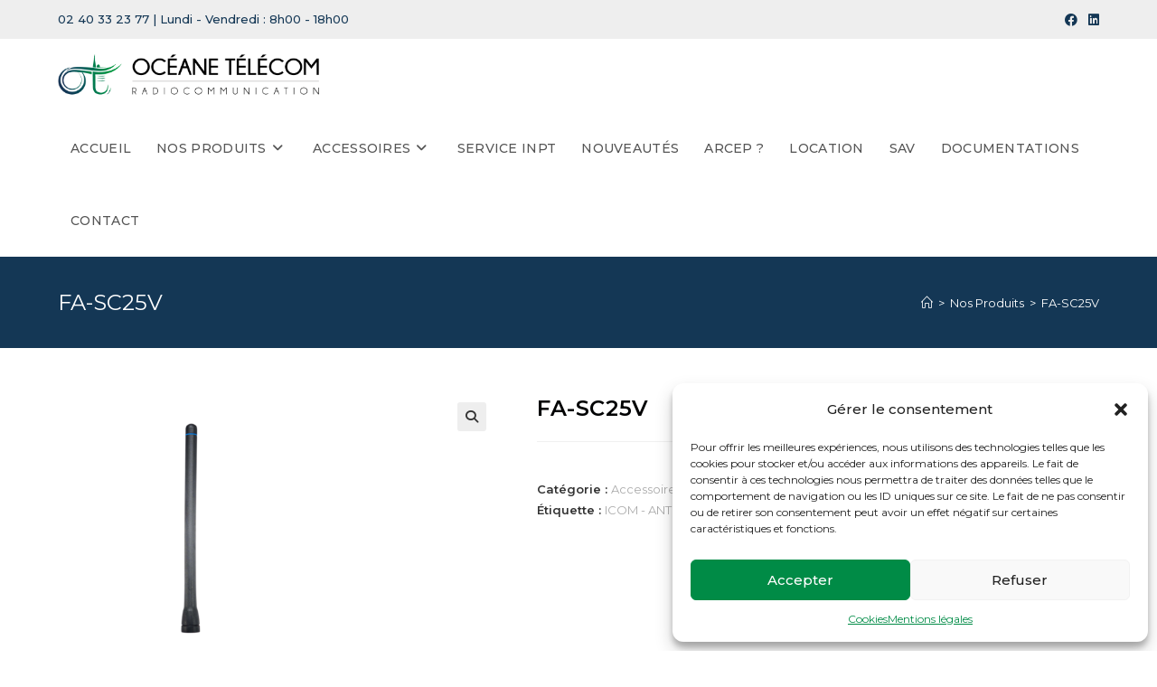

--- FILE ---
content_type: text/html; charset=UTF-8
request_url: http://oceanetelecom.com/produits/fa-sc25v/
body_size: 23149
content:
<!DOCTYPE html>
<html class="html" lang="fr-FR">
<head>
	<meta charset="UTF-8">
	<link rel="profile" href="https://gmpg.org/xfn/11">

	<meta name='robots' content='index, follow, max-image-preview:large, max-snippet:-1, max-video-preview:-1' />
<meta name="viewport" content="width=device-width, initial-scale=1">
	<!-- This site is optimized with the Yoast SEO plugin v22.3 - https://yoast.com/wordpress/plugins/seo/ -->
	<title>FA-SC25V -</title>
	<meta name="description" content="Vendeur et programmateur de talkies-walkies PMR numérique et analogique avec ou sans licence. Nos talkies-walkies sont peuvent être PTI, fonctionnant via 3G/4G (LTE) ou Wifi et compatible en zones ATEX." />
	<link rel="canonical" href="http://oceanetelecom.com/produits/fa-sc25v/" />
	<meta property="og:locale" content="fr_FR" />
	<meta property="og:type" content="article" />
	<meta property="og:title" content="FA-SC25V -" />
	<meta property="og:description" content="Vendeur et programmateur de talkies-walkies PMR numérique et analogique avec ou sans licence. Nos talkies-walkies sont peuvent être PTI, fonctionnant via 3G/4G (LTE) ou Wifi et compatible en zones ATEX." />
	<meta property="og:url" content="http://oceanetelecom.com/produits/fa-sc25v/" />
	<meta property="article:modified_time" content="2020-10-26T10:43:57+00:00" />
	<meta property="og:image" content="http://oceanetelecom.com/wp-content/uploads/2019/03/FA-SC25V-1.png" />
	<meta property="og:image:width" content="595" />
	<meta property="og:image:height" content="595" />
	<meta property="og:image:type" content="image/png" />
	<meta name="twitter:card" content="summary_large_image" />
	<script type="application/ld+json" class="yoast-schema-graph">{"@context":"https://schema.org","@graph":[{"@type":"WebPage","@id":"http://oceanetelecom.com/produits/fa-sc25v/","url":"http://oceanetelecom.com/produits/fa-sc25v/","name":"FA-SC25V -","isPartOf":{"@id":"https://oceanetelecom.com/#website"},"primaryImageOfPage":{"@id":"http://oceanetelecom.com/produits/fa-sc25v/#primaryimage"},"image":{"@id":"http://oceanetelecom.com/produits/fa-sc25v/#primaryimage"},"thumbnailUrl":"http://oceanetelecom.com/wp-content/uploads/2019/03/FA-SC25V-1.png","datePublished":"2019-03-18T14:54:58+00:00","dateModified":"2020-10-26T10:43:57+00:00","description":"Vendeur et programmateur de talkies-walkies PMR numérique et analogique avec ou sans licence. Nos talkies-walkies sont peuvent être PTI, fonctionnant via 3G/4G (LTE) ou Wifi et compatible en zones ATEX.","breadcrumb":{"@id":"http://oceanetelecom.com/produits/fa-sc25v/#breadcrumb"},"inLanguage":"fr-FR","potentialAction":[{"@type":"ReadAction","target":["http://oceanetelecom.com/produits/fa-sc25v/"]}]},{"@type":"ImageObject","inLanguage":"fr-FR","@id":"http://oceanetelecom.com/produits/fa-sc25v/#primaryimage","url":"http://oceanetelecom.com/wp-content/uploads/2019/03/FA-SC25V-1.png","contentUrl":"http://oceanetelecom.com/wp-content/uploads/2019/03/FA-SC25V-1.png","width":595,"height":595},{"@type":"BreadcrumbList","@id":"http://oceanetelecom.com/produits/fa-sc25v/#breadcrumb","itemListElement":[{"@type":"ListItem","position":1,"name":"Accueil","item":"http://oceanetelecom.com/"},{"@type":"ListItem","position":2,"name":"Nos Produits","item":"https://oceanetelecom.com/produits/"},{"@type":"ListItem","position":3,"name":"FA-SC25V"}]},{"@type":"WebSite","@id":"https://oceanetelecom.com/#website","url":"https://oceanetelecom.com/","name":"","description":"","publisher":{"@id":"https://oceanetelecom.com/#organization"},"potentialAction":[{"@type":"SearchAction","target":{"@type":"EntryPoint","urlTemplate":"https://oceanetelecom.com/?s={search_term_string}"},"query-input":"required name=search_term_string"}],"inLanguage":"fr-FR"},{"@type":"Organization","@id":"https://oceanetelecom.com/#organization","name":"OCÉANE TÉLÉCOM","url":"https://oceanetelecom.com/","logo":{"@type":"ImageObject","inLanguage":"fr-FR","@id":"https://oceanetelecom.com/#/schema/logo/image/","url":"https://site2024.oceanetelecom.com/wp-content/uploads/2019/03/logo1.png","contentUrl":"https://site2024.oceanetelecom.com/wp-content/uploads/2019/03/logo1.png","width":234,"height":171,"caption":"OCÉANE TÉLÉCOM"},"image":{"@id":"https://oceanetelecom.com/#/schema/logo/image/"},"sameAs":["https://www.linkedin.com/in/océane-télécom/"]}]}</script>
	<!-- / Yoast SEO plugin. -->


<link rel='dns-prefetch' href='//fonts.googleapis.com' />
<link rel="alternate" type="application/rss+xml" title=" &raquo; Flux" href="http://oceanetelecom.com/feed/" />
<link rel="alternate" type="application/rss+xml" title=" &raquo; Flux des commentaires" href="http://oceanetelecom.com/comments/feed/" />
		<!-- This site uses the Google Analytics by ExactMetrics plugin v7.25.0 - Using Analytics tracking - https://www.exactmetrics.com/ -->
		<!-- Note: ExactMetrics is not currently configured on this site. The site owner needs to authenticate with Google Analytics in the ExactMetrics settings panel. -->
					<!-- No tracking code set -->
				<!-- / Google Analytics by ExactMetrics -->
		<script>
window._wpemojiSettings = {"baseUrl":"https:\/\/s.w.org\/images\/core\/emoji\/14.0.0\/72x72\/","ext":".png","svgUrl":"https:\/\/s.w.org\/images\/core\/emoji\/14.0.0\/svg\/","svgExt":".svg","source":{"concatemoji":"http:\/\/oceanetelecom.com\/wp-includes\/js\/wp-emoji-release.min.js?ver=6.4.7"}};
/*! This file is auto-generated */
!function(i,n){var o,s,e;function c(e){try{var t={supportTests:e,timestamp:(new Date).valueOf()};sessionStorage.setItem(o,JSON.stringify(t))}catch(e){}}function p(e,t,n){e.clearRect(0,0,e.canvas.width,e.canvas.height),e.fillText(t,0,0);var t=new Uint32Array(e.getImageData(0,0,e.canvas.width,e.canvas.height).data),r=(e.clearRect(0,0,e.canvas.width,e.canvas.height),e.fillText(n,0,0),new Uint32Array(e.getImageData(0,0,e.canvas.width,e.canvas.height).data));return t.every(function(e,t){return e===r[t]})}function u(e,t,n){switch(t){case"flag":return n(e,"\ud83c\udff3\ufe0f\u200d\u26a7\ufe0f","\ud83c\udff3\ufe0f\u200b\u26a7\ufe0f")?!1:!n(e,"\ud83c\uddfa\ud83c\uddf3","\ud83c\uddfa\u200b\ud83c\uddf3")&&!n(e,"\ud83c\udff4\udb40\udc67\udb40\udc62\udb40\udc65\udb40\udc6e\udb40\udc67\udb40\udc7f","\ud83c\udff4\u200b\udb40\udc67\u200b\udb40\udc62\u200b\udb40\udc65\u200b\udb40\udc6e\u200b\udb40\udc67\u200b\udb40\udc7f");case"emoji":return!n(e,"\ud83e\udef1\ud83c\udffb\u200d\ud83e\udef2\ud83c\udfff","\ud83e\udef1\ud83c\udffb\u200b\ud83e\udef2\ud83c\udfff")}return!1}function f(e,t,n){var r="undefined"!=typeof WorkerGlobalScope&&self instanceof WorkerGlobalScope?new OffscreenCanvas(300,150):i.createElement("canvas"),a=r.getContext("2d",{willReadFrequently:!0}),o=(a.textBaseline="top",a.font="600 32px Arial",{});return e.forEach(function(e){o[e]=t(a,e,n)}),o}function t(e){var t=i.createElement("script");t.src=e,t.defer=!0,i.head.appendChild(t)}"undefined"!=typeof Promise&&(o="wpEmojiSettingsSupports",s=["flag","emoji"],n.supports={everything:!0,everythingExceptFlag:!0},e=new Promise(function(e){i.addEventListener("DOMContentLoaded",e,{once:!0})}),new Promise(function(t){var n=function(){try{var e=JSON.parse(sessionStorage.getItem(o));if("object"==typeof e&&"number"==typeof e.timestamp&&(new Date).valueOf()<e.timestamp+604800&&"object"==typeof e.supportTests)return e.supportTests}catch(e){}return null}();if(!n){if("undefined"!=typeof Worker&&"undefined"!=typeof OffscreenCanvas&&"undefined"!=typeof URL&&URL.createObjectURL&&"undefined"!=typeof Blob)try{var e="postMessage("+f.toString()+"("+[JSON.stringify(s),u.toString(),p.toString()].join(",")+"));",r=new Blob([e],{type:"text/javascript"}),a=new Worker(URL.createObjectURL(r),{name:"wpTestEmojiSupports"});return void(a.onmessage=function(e){c(n=e.data),a.terminate(),t(n)})}catch(e){}c(n=f(s,u,p))}t(n)}).then(function(e){for(var t in e)n.supports[t]=e[t],n.supports.everything=n.supports.everything&&n.supports[t],"flag"!==t&&(n.supports.everythingExceptFlag=n.supports.everythingExceptFlag&&n.supports[t]);n.supports.everythingExceptFlag=n.supports.everythingExceptFlag&&!n.supports.flag,n.DOMReady=!1,n.readyCallback=function(){n.DOMReady=!0}}).then(function(){return e}).then(function(){var e;n.supports.everything||(n.readyCallback(),(e=n.source||{}).concatemoji?t(e.concatemoji):e.wpemoji&&e.twemoji&&(t(e.twemoji),t(e.wpemoji)))}))}((window,document),window._wpemojiSettings);
</script>
<style id='wp-emoji-styles-inline-css'>

	img.wp-smiley, img.emoji {
		display: inline !important;
		border: none !important;
		box-shadow: none !important;
		height: 1em !important;
		width: 1em !important;
		margin: 0 0.07em !important;
		vertical-align: -0.1em !important;
		background: none !important;
		padding: 0 !important;
	}
</style>
<link rel='stylesheet' id='wp-block-library-css' href='http://oceanetelecom.com/wp-includes/css/dist/block-library/style.min.css?ver=6.4.7' media='all' />
<style id='wp-block-library-theme-inline-css'>
.wp-block-audio figcaption{color:#555;font-size:13px;text-align:center}.is-dark-theme .wp-block-audio figcaption{color:hsla(0,0%,100%,.65)}.wp-block-audio{margin:0 0 1em}.wp-block-code{border:1px solid #ccc;border-radius:4px;font-family:Menlo,Consolas,monaco,monospace;padding:.8em 1em}.wp-block-embed figcaption{color:#555;font-size:13px;text-align:center}.is-dark-theme .wp-block-embed figcaption{color:hsla(0,0%,100%,.65)}.wp-block-embed{margin:0 0 1em}.blocks-gallery-caption{color:#555;font-size:13px;text-align:center}.is-dark-theme .blocks-gallery-caption{color:hsla(0,0%,100%,.65)}.wp-block-image figcaption{color:#555;font-size:13px;text-align:center}.is-dark-theme .wp-block-image figcaption{color:hsla(0,0%,100%,.65)}.wp-block-image{margin:0 0 1em}.wp-block-pullquote{border-bottom:4px solid;border-top:4px solid;color:currentColor;margin-bottom:1.75em}.wp-block-pullquote cite,.wp-block-pullquote footer,.wp-block-pullquote__citation{color:currentColor;font-size:.8125em;font-style:normal;text-transform:uppercase}.wp-block-quote{border-left:.25em solid;margin:0 0 1.75em;padding-left:1em}.wp-block-quote cite,.wp-block-quote footer{color:currentColor;font-size:.8125em;font-style:normal;position:relative}.wp-block-quote.has-text-align-right{border-left:none;border-right:.25em solid;padding-left:0;padding-right:1em}.wp-block-quote.has-text-align-center{border:none;padding-left:0}.wp-block-quote.is-large,.wp-block-quote.is-style-large,.wp-block-quote.is-style-plain{border:none}.wp-block-search .wp-block-search__label{font-weight:700}.wp-block-search__button{border:1px solid #ccc;padding:.375em .625em}:where(.wp-block-group.has-background){padding:1.25em 2.375em}.wp-block-separator.has-css-opacity{opacity:.4}.wp-block-separator{border:none;border-bottom:2px solid;margin-left:auto;margin-right:auto}.wp-block-separator.has-alpha-channel-opacity{opacity:1}.wp-block-separator:not(.is-style-wide):not(.is-style-dots){width:100px}.wp-block-separator.has-background:not(.is-style-dots){border-bottom:none;height:1px}.wp-block-separator.has-background:not(.is-style-wide):not(.is-style-dots){height:2px}.wp-block-table{margin:0 0 1em}.wp-block-table td,.wp-block-table th{word-break:normal}.wp-block-table figcaption{color:#555;font-size:13px;text-align:center}.is-dark-theme .wp-block-table figcaption{color:hsla(0,0%,100%,.65)}.wp-block-video figcaption{color:#555;font-size:13px;text-align:center}.is-dark-theme .wp-block-video figcaption{color:hsla(0,0%,100%,.65)}.wp-block-video{margin:0 0 1em}.wp-block-template-part.has-background{margin-bottom:0;margin-top:0;padding:1.25em 2.375em}
</style>
<style id='classic-theme-styles-inline-css'>
/*! This file is auto-generated */
.wp-block-button__link{color:#fff;background-color:#32373c;border-radius:9999px;box-shadow:none;text-decoration:none;padding:calc(.667em + 2px) calc(1.333em + 2px);font-size:1.125em}.wp-block-file__button{background:#32373c;color:#fff;text-decoration:none}
</style>
<style id='global-styles-inline-css'>
body{--wp--preset--color--black: #000000;--wp--preset--color--cyan-bluish-gray: #abb8c3;--wp--preset--color--white: #ffffff;--wp--preset--color--pale-pink: #f78da7;--wp--preset--color--vivid-red: #cf2e2e;--wp--preset--color--luminous-vivid-orange: #ff6900;--wp--preset--color--luminous-vivid-amber: #fcb900;--wp--preset--color--light-green-cyan: #7bdcb5;--wp--preset--color--vivid-green-cyan: #00d084;--wp--preset--color--pale-cyan-blue: #8ed1fc;--wp--preset--color--vivid-cyan-blue: #0693e3;--wp--preset--color--vivid-purple: #9b51e0;--wp--preset--gradient--vivid-cyan-blue-to-vivid-purple: linear-gradient(135deg,rgba(6,147,227,1) 0%,rgb(155,81,224) 100%);--wp--preset--gradient--light-green-cyan-to-vivid-green-cyan: linear-gradient(135deg,rgb(122,220,180) 0%,rgb(0,208,130) 100%);--wp--preset--gradient--luminous-vivid-amber-to-luminous-vivid-orange: linear-gradient(135deg,rgba(252,185,0,1) 0%,rgba(255,105,0,1) 100%);--wp--preset--gradient--luminous-vivid-orange-to-vivid-red: linear-gradient(135deg,rgba(255,105,0,1) 0%,rgb(207,46,46) 100%);--wp--preset--gradient--very-light-gray-to-cyan-bluish-gray: linear-gradient(135deg,rgb(238,238,238) 0%,rgb(169,184,195) 100%);--wp--preset--gradient--cool-to-warm-spectrum: linear-gradient(135deg,rgb(74,234,220) 0%,rgb(151,120,209) 20%,rgb(207,42,186) 40%,rgb(238,44,130) 60%,rgb(251,105,98) 80%,rgb(254,248,76) 100%);--wp--preset--gradient--blush-light-purple: linear-gradient(135deg,rgb(255,206,236) 0%,rgb(152,150,240) 100%);--wp--preset--gradient--blush-bordeaux: linear-gradient(135deg,rgb(254,205,165) 0%,rgb(254,45,45) 50%,rgb(107,0,62) 100%);--wp--preset--gradient--luminous-dusk: linear-gradient(135deg,rgb(255,203,112) 0%,rgb(199,81,192) 50%,rgb(65,88,208) 100%);--wp--preset--gradient--pale-ocean: linear-gradient(135deg,rgb(255,245,203) 0%,rgb(182,227,212) 50%,rgb(51,167,181) 100%);--wp--preset--gradient--electric-grass: linear-gradient(135deg,rgb(202,248,128) 0%,rgb(113,206,126) 100%);--wp--preset--gradient--midnight: linear-gradient(135deg,rgb(2,3,129) 0%,rgb(40,116,252) 100%);--wp--preset--font-size--small: 13px;--wp--preset--font-size--medium: 20px;--wp--preset--font-size--large: 36px;--wp--preset--font-size--x-large: 42px;--wp--preset--spacing--20: 0.44rem;--wp--preset--spacing--30: 0.67rem;--wp--preset--spacing--40: 1rem;--wp--preset--spacing--50: 1.5rem;--wp--preset--spacing--60: 2.25rem;--wp--preset--spacing--70: 3.38rem;--wp--preset--spacing--80: 5.06rem;--wp--preset--shadow--natural: 6px 6px 9px rgba(0, 0, 0, 0.2);--wp--preset--shadow--deep: 12px 12px 50px rgba(0, 0, 0, 0.4);--wp--preset--shadow--sharp: 6px 6px 0px rgba(0, 0, 0, 0.2);--wp--preset--shadow--outlined: 6px 6px 0px -3px rgba(255, 255, 255, 1), 6px 6px rgba(0, 0, 0, 1);--wp--preset--shadow--crisp: 6px 6px 0px rgba(0, 0, 0, 1);}:where(.is-layout-flex){gap: 0.5em;}:where(.is-layout-grid){gap: 0.5em;}body .is-layout-flow > .alignleft{float: left;margin-inline-start: 0;margin-inline-end: 2em;}body .is-layout-flow > .alignright{float: right;margin-inline-start: 2em;margin-inline-end: 0;}body .is-layout-flow > .aligncenter{margin-left: auto !important;margin-right: auto !important;}body .is-layout-constrained > .alignleft{float: left;margin-inline-start: 0;margin-inline-end: 2em;}body .is-layout-constrained > .alignright{float: right;margin-inline-start: 2em;margin-inline-end: 0;}body .is-layout-constrained > .aligncenter{margin-left: auto !important;margin-right: auto !important;}body .is-layout-constrained > :where(:not(.alignleft):not(.alignright):not(.alignfull)){max-width: var(--wp--style--global--content-size);margin-left: auto !important;margin-right: auto !important;}body .is-layout-constrained > .alignwide{max-width: var(--wp--style--global--wide-size);}body .is-layout-flex{display: flex;}body .is-layout-flex{flex-wrap: wrap;align-items: center;}body .is-layout-flex > *{margin: 0;}body .is-layout-grid{display: grid;}body .is-layout-grid > *{margin: 0;}:where(.wp-block-columns.is-layout-flex){gap: 2em;}:where(.wp-block-columns.is-layout-grid){gap: 2em;}:where(.wp-block-post-template.is-layout-flex){gap: 1.25em;}:where(.wp-block-post-template.is-layout-grid){gap: 1.25em;}.has-black-color{color: var(--wp--preset--color--black) !important;}.has-cyan-bluish-gray-color{color: var(--wp--preset--color--cyan-bluish-gray) !important;}.has-white-color{color: var(--wp--preset--color--white) !important;}.has-pale-pink-color{color: var(--wp--preset--color--pale-pink) !important;}.has-vivid-red-color{color: var(--wp--preset--color--vivid-red) !important;}.has-luminous-vivid-orange-color{color: var(--wp--preset--color--luminous-vivid-orange) !important;}.has-luminous-vivid-amber-color{color: var(--wp--preset--color--luminous-vivid-amber) !important;}.has-light-green-cyan-color{color: var(--wp--preset--color--light-green-cyan) !important;}.has-vivid-green-cyan-color{color: var(--wp--preset--color--vivid-green-cyan) !important;}.has-pale-cyan-blue-color{color: var(--wp--preset--color--pale-cyan-blue) !important;}.has-vivid-cyan-blue-color{color: var(--wp--preset--color--vivid-cyan-blue) !important;}.has-vivid-purple-color{color: var(--wp--preset--color--vivid-purple) !important;}.has-black-background-color{background-color: var(--wp--preset--color--black) !important;}.has-cyan-bluish-gray-background-color{background-color: var(--wp--preset--color--cyan-bluish-gray) !important;}.has-white-background-color{background-color: var(--wp--preset--color--white) !important;}.has-pale-pink-background-color{background-color: var(--wp--preset--color--pale-pink) !important;}.has-vivid-red-background-color{background-color: var(--wp--preset--color--vivid-red) !important;}.has-luminous-vivid-orange-background-color{background-color: var(--wp--preset--color--luminous-vivid-orange) !important;}.has-luminous-vivid-amber-background-color{background-color: var(--wp--preset--color--luminous-vivid-amber) !important;}.has-light-green-cyan-background-color{background-color: var(--wp--preset--color--light-green-cyan) !important;}.has-vivid-green-cyan-background-color{background-color: var(--wp--preset--color--vivid-green-cyan) !important;}.has-pale-cyan-blue-background-color{background-color: var(--wp--preset--color--pale-cyan-blue) !important;}.has-vivid-cyan-blue-background-color{background-color: var(--wp--preset--color--vivid-cyan-blue) !important;}.has-vivid-purple-background-color{background-color: var(--wp--preset--color--vivid-purple) !important;}.has-black-border-color{border-color: var(--wp--preset--color--black) !important;}.has-cyan-bluish-gray-border-color{border-color: var(--wp--preset--color--cyan-bluish-gray) !important;}.has-white-border-color{border-color: var(--wp--preset--color--white) !important;}.has-pale-pink-border-color{border-color: var(--wp--preset--color--pale-pink) !important;}.has-vivid-red-border-color{border-color: var(--wp--preset--color--vivid-red) !important;}.has-luminous-vivid-orange-border-color{border-color: var(--wp--preset--color--luminous-vivid-orange) !important;}.has-luminous-vivid-amber-border-color{border-color: var(--wp--preset--color--luminous-vivid-amber) !important;}.has-light-green-cyan-border-color{border-color: var(--wp--preset--color--light-green-cyan) !important;}.has-vivid-green-cyan-border-color{border-color: var(--wp--preset--color--vivid-green-cyan) !important;}.has-pale-cyan-blue-border-color{border-color: var(--wp--preset--color--pale-cyan-blue) !important;}.has-vivid-cyan-blue-border-color{border-color: var(--wp--preset--color--vivid-cyan-blue) !important;}.has-vivid-purple-border-color{border-color: var(--wp--preset--color--vivid-purple) !important;}.has-vivid-cyan-blue-to-vivid-purple-gradient-background{background: var(--wp--preset--gradient--vivid-cyan-blue-to-vivid-purple) !important;}.has-light-green-cyan-to-vivid-green-cyan-gradient-background{background: var(--wp--preset--gradient--light-green-cyan-to-vivid-green-cyan) !important;}.has-luminous-vivid-amber-to-luminous-vivid-orange-gradient-background{background: var(--wp--preset--gradient--luminous-vivid-amber-to-luminous-vivid-orange) !important;}.has-luminous-vivid-orange-to-vivid-red-gradient-background{background: var(--wp--preset--gradient--luminous-vivid-orange-to-vivid-red) !important;}.has-very-light-gray-to-cyan-bluish-gray-gradient-background{background: var(--wp--preset--gradient--very-light-gray-to-cyan-bluish-gray) !important;}.has-cool-to-warm-spectrum-gradient-background{background: var(--wp--preset--gradient--cool-to-warm-spectrum) !important;}.has-blush-light-purple-gradient-background{background: var(--wp--preset--gradient--blush-light-purple) !important;}.has-blush-bordeaux-gradient-background{background: var(--wp--preset--gradient--blush-bordeaux) !important;}.has-luminous-dusk-gradient-background{background: var(--wp--preset--gradient--luminous-dusk) !important;}.has-pale-ocean-gradient-background{background: var(--wp--preset--gradient--pale-ocean) !important;}.has-electric-grass-gradient-background{background: var(--wp--preset--gradient--electric-grass) !important;}.has-midnight-gradient-background{background: var(--wp--preset--gradient--midnight) !important;}.has-small-font-size{font-size: var(--wp--preset--font-size--small) !important;}.has-medium-font-size{font-size: var(--wp--preset--font-size--medium) !important;}.has-large-font-size{font-size: var(--wp--preset--font-size--large) !important;}.has-x-large-font-size{font-size: var(--wp--preset--font-size--x-large) !important;}
.wp-block-navigation a:where(:not(.wp-element-button)){color: inherit;}
:where(.wp-block-post-template.is-layout-flex){gap: 1.25em;}:where(.wp-block-post-template.is-layout-grid){gap: 1.25em;}
:where(.wp-block-columns.is-layout-flex){gap: 2em;}:where(.wp-block-columns.is-layout-grid){gap: 2em;}
.wp-block-pullquote{font-size: 1.5em;line-height: 1.6;}
</style>
<link rel='stylesheet' id='photoswipe-css' href='http://oceanetelecom.com/wp-content/plugins/woocommerce/assets/css/photoswipe/photoswipe.min.css?ver=8.7.0' media='all' />
<link rel='stylesheet' id='photoswipe-default-skin-css' href='http://oceanetelecom.com/wp-content/plugins/woocommerce/assets/css/photoswipe/default-skin/default-skin.min.css?ver=8.7.0' media='all' />
<style id='woocommerce-inline-inline-css'>
.woocommerce form .form-row .required { visibility: visible; }
</style>
<link rel='stylesheet' id='cmplz-general-css' href='http://oceanetelecom.com/wp-content/plugins/complianz-gdpr/assets/css/cookieblocker.min.css?ver=1711032291' media='all' />
<link rel='stylesheet' id='parent-style-css' href='http://oceanetelecom.com/wp-content/themes/oceanwp/style.css?ver=6.4.7' media='all' />
<link rel='stylesheet' id='oceanwp-woo-mini-cart-css' href='http://oceanetelecom.com/wp-content/themes/oceanwp/assets/css/woo/woo-mini-cart.min.css?ver=6.4.7' media='all' />
<link rel='stylesheet' id='font-awesome-css' href='http://oceanetelecom.com/wp-content/themes/oceanwp/assets/fonts/fontawesome/css/all.min.css?ver=6.4.2' media='all' />
<link rel='stylesheet' id='simple-line-icons-css' href='http://oceanetelecom.com/wp-content/themes/oceanwp/assets/css/third/simple-line-icons.min.css?ver=2.4.0' media='all' />
<link rel='stylesheet' id='oceanwp-style-css' href='http://oceanetelecom.com/wp-content/themes/oceanwp/assets/css/style.min.css?ver=1.0.0' media='all' />
<link rel='stylesheet' id='oceanwp-google-font-montserrat-css' href='//fonts.googleapis.com/css?family=Montserrat%3A100%2C200%2C300%2C400%2C500%2C600%2C700%2C800%2C900%2C100i%2C200i%2C300i%2C400i%2C500i%2C600i%2C700i%2C800i%2C900i&#038;subset=latin&#038;display=swap&#038;ver=6.4.7' media='all' />
<link rel='stylesheet' id='oceanwp-woocommerce-css' href='http://oceanetelecom.com/wp-content/themes/oceanwp/assets/css/woo/woocommerce.min.css?ver=6.4.7' media='all' />
<link rel='stylesheet' id='oceanwp-woo-star-font-css' href='http://oceanetelecom.com/wp-content/themes/oceanwp/assets/css/woo/woo-star-font.min.css?ver=6.4.7' media='all' />
<link rel='stylesheet' id='oceanwp-woo-quick-view-css' href='http://oceanetelecom.com/wp-content/themes/oceanwp/assets/css/woo/woo-quick-view.min.css?ver=6.4.7' media='all' />
<link rel='stylesheet' id='oceanwp-woo-floating-bar-css' href='http://oceanetelecom.com/wp-content/themes/oceanwp/assets/css/woo/woo-floating-bar.min.css?ver=6.4.7' media='all' />
<link rel='stylesheet' id='sib-front-css-css' href='http://oceanetelecom.com/wp-content/plugins/mailin/css/mailin-front.css?ver=6.4.7' media='all' />
<link rel='stylesheet' id='oe-widgets-style-css' href='http://oceanetelecom.com/wp-content/plugins/ocean-extra/assets/css/widgets.css?ver=6.4.7' media='all' />
<link rel='stylesheet' id='oss-social-share-style-css' href='http://oceanetelecom.com/wp-content/plugins/ocean-social-sharing/assets/css/style.min.css?ver=6.4.7' media='all' />
<script type="text/template" id="tmpl-variation-template">
	<div class="woocommerce-variation-description">{{{ data.variation.variation_description }}}</div>
	<div class="woocommerce-variation-price">{{{ data.variation.price_html }}}</div>
	<div class="woocommerce-variation-availability">{{{ data.variation.availability_html }}}</div>
</script>
<script type="text/template" id="tmpl-unavailable-variation-template">
	<p>Désolé, ce produit n&rsquo;est pas disponible. Veuillez choisir une combinaison différente.</p>
</script>
<script src="http://oceanetelecom.com/wp-includes/js/jquery/jquery.min.js?ver=3.7.1" id="jquery-core-js"></script>
<script src="http://oceanetelecom.com/wp-includes/js/jquery/jquery-migrate.min.js?ver=3.4.1" id="jquery-migrate-js"></script>
<script src="http://oceanetelecom.com/wp-content/plugins/woocommerce/assets/js/zoom/jquery.zoom.min.js?ver=1.7.21-wc.8.7.0" id="zoom-js" defer data-wp-strategy="defer"></script>
<script src="http://oceanetelecom.com/wp-content/plugins/woocommerce/assets/js/flexslider/jquery.flexslider.min.js?ver=2.7.2-wc.8.7.0" id="flexslider-js" defer data-wp-strategy="defer"></script>
<script src="http://oceanetelecom.com/wp-content/plugins/woocommerce/assets/js/photoswipe/photoswipe.min.js?ver=4.1.1-wc.8.7.0" id="photoswipe-js" defer data-wp-strategy="defer"></script>
<script src="http://oceanetelecom.com/wp-content/plugins/woocommerce/assets/js/photoswipe/photoswipe-ui-default.min.js?ver=4.1.1-wc.8.7.0" id="photoswipe-ui-default-js" defer data-wp-strategy="defer"></script>
<script id="wc-single-product-js-extra">
var wc_single_product_params = {"i18n_required_rating_text":"Veuillez s\u00e9lectionner une note","review_rating_required":"yes","flexslider":{"rtl":false,"animation":"slide","smoothHeight":true,"directionNav":false,"controlNav":"thumbnails","slideshow":false,"animationSpeed":500,"animationLoop":false,"allowOneSlide":false},"zoom_enabled":"1","zoom_options":[],"photoswipe_enabled":"1","photoswipe_options":{"shareEl":false,"closeOnScroll":false,"history":false,"hideAnimationDuration":0,"showAnimationDuration":0},"flexslider_enabled":"1"};
</script>
<script src="http://oceanetelecom.com/wp-content/plugins/woocommerce/assets/js/frontend/single-product.min.js?ver=8.7.0" id="wc-single-product-js" defer data-wp-strategy="defer"></script>
<script src="http://oceanetelecom.com/wp-content/plugins/woocommerce/assets/js/jquery-blockui/jquery.blockUI.min.js?ver=2.7.0-wc.8.7.0" id="jquery-blockui-js" defer data-wp-strategy="defer"></script>
<script src="http://oceanetelecom.com/wp-content/plugins/woocommerce/assets/js/js-cookie/js.cookie.min.js?ver=2.1.4-wc.8.7.0" id="js-cookie-js" defer data-wp-strategy="defer"></script>
<script id="woocommerce-js-extra">
var woocommerce_params = {"ajax_url":"\/wp-admin\/admin-ajax.php","wc_ajax_url":"\/?wc-ajax=%%endpoint%%"};
</script>
<script src="http://oceanetelecom.com/wp-content/plugins/woocommerce/assets/js/frontend/woocommerce.min.js?ver=8.7.0" id="woocommerce-js" defer data-wp-strategy="defer"></script>
<script src="http://oceanetelecom.com/wp-includes/js/underscore.min.js?ver=1.13.4" id="underscore-js"></script>
<script id="wp-util-js-extra">
var _wpUtilSettings = {"ajax":{"url":"\/wp-admin\/admin-ajax.php"}};
</script>
<script src="http://oceanetelecom.com/wp-includes/js/wp-util.min.js?ver=6.4.7" id="wp-util-js"></script>
<script id="wc-add-to-cart-variation-js-extra">
var wc_add_to_cart_variation_params = {"wc_ajax_url":"\/?wc-ajax=%%endpoint%%","i18n_no_matching_variations_text":"D\u00e9sol\u00e9, aucun produit ne r\u00e9pond \u00e0 vos crit\u00e8res. Veuillez choisir une combinaison diff\u00e9rente.","i18n_make_a_selection_text":"Veuillez s\u00e9lectionner des options du produit avant de l\u2019ajouter \u00e0 votre panier.","i18n_unavailable_text":"D\u00e9sol\u00e9, ce produit n\u2019est pas disponible. Veuillez choisir une combinaison diff\u00e9rente."};
</script>
<script src="http://oceanetelecom.com/wp-content/plugins/woocommerce/assets/js/frontend/add-to-cart-variation.min.js?ver=8.7.0" id="wc-add-to-cart-variation-js" defer data-wp-strategy="defer"></script>
<script id="wc-cart-fragments-js-extra">
var wc_cart_fragments_params = {"ajax_url":"\/wp-admin\/admin-ajax.php","wc_ajax_url":"\/?wc-ajax=%%endpoint%%","cart_hash_key":"wc_cart_hash_b9894c9e0bc0bfd8e19b1d8611eb706a","fragment_name":"wc_fragments_b9894c9e0bc0bfd8e19b1d8611eb706a","request_timeout":"5000"};
</script>
<script src="http://oceanetelecom.com/wp-content/plugins/woocommerce/assets/js/frontend/cart-fragments.min.js?ver=8.7.0" id="wc-cart-fragments-js" defer data-wp-strategy="defer"></script>
<script id="sib-front-js-js-extra">
var sibErrMsg = {"invalidMail":"Please fill out valid email address","requiredField":"Please fill out required fields","invalidDateFormat":"Please fill out valid date format","invalidSMSFormat":"Please fill out valid phone number"};
var ajax_sib_front_object = {"ajax_url":"http:\/\/oceanetelecom.com\/wp-admin\/admin-ajax.php","ajax_nonce":"ae83fd9c68","flag_url":"http:\/\/oceanetelecom.com\/wp-content\/plugins\/mailin\/img\/flags\/"};
</script>
<script src="http://oceanetelecom.com/wp-content/plugins/mailin/js/mailin-front.js?ver=1711029049" id="sib-front-js-js"></script>
<link rel="https://api.w.org/" href="http://oceanetelecom.com/wp-json/" /><link rel="alternate" type="application/json" href="http://oceanetelecom.com/wp-json/wp/v2/product/1230" /><link rel="EditURI" type="application/rsd+xml" title="RSD" href="http://oceanetelecom.com/xmlrpc.php?rsd" />
<meta name="generator" content="WordPress 6.4.7" />
<meta name="generator" content="WooCommerce 8.7.0" />
<link rel='shortlink' href='http://oceanetelecom.com/?p=1230' />
<link rel="alternate" type="application/json+oembed" href="http://oceanetelecom.com/wp-json/oembed/1.0/embed?url=http%3A%2F%2Foceanetelecom.com%2Fproduits%2Ffa-sc25v%2F" />
<link rel="alternate" type="text/xml+oembed" href="http://oceanetelecom.com/wp-json/oembed/1.0/embed?url=http%3A%2F%2Foceanetelecom.com%2Fproduits%2Ffa-sc25v%2F&#038;format=xml" />
			<style>.cmplz-hidden {
					display: none !important;
				}</style>	<noscript><style>.woocommerce-product-gallery{ opacity: 1 !important; }</style></noscript>
	<meta name="generator" content="Elementor 3.20.2; features: e_optimized_assets_loading, additional_custom_breakpoints, block_editor_assets_optimize, e_image_loading_optimization; settings: css_print_method-external, google_font-enabled, font_display-auto">
<link rel="icon" href="http://oceanetelecom.com/wp-content/uploads/2019/03/cropped-logo1-1-32x32.png" sizes="32x32" />
<link rel="icon" href="http://oceanetelecom.com/wp-content/uploads/2019/03/cropped-logo1-1-192x192.png" sizes="192x192" />
<link rel="apple-touch-icon" href="http://oceanetelecom.com/wp-content/uploads/2019/03/cropped-logo1-1-180x180.png" />
<meta name="msapplication-TileImage" content="http://oceanetelecom.com/wp-content/uploads/2019/03/cropped-logo1-1-270x270.png" />
		<style id="wp-custom-css">
			/* Margin top for the counter title of the home page */.elementor-widget-counter.counter-title .elementor-counter-title{margin-top:10px}/* Style select */form select{border-width:1px 1px 4px 1px;border-color:#ededed;height:54px;margin-top:3px}/* Loader in contact form */div.wpcf7 img.ajax-loader{display:block}/* Boxes in the Practice Areas page */.elementor-widget-image-box.areas-box .elementor-image-box-content{padding:20px}.elementor-widget-image-box.areas-box .elementor-image-box-content h3{margin-top:0}/* Boxes in the Attorneys page */.attorneys-boxes .elementor-widget-image-box,.attorneys-boxes .elementor-widget-divider{margin-bottom:10px}.attorneys-boxes .elementor-image-box-title{margin-bottom:4px}/* Buttons in the footer */#footer-widgets .footer-box .footer-btn{display:inline-block;font-size:12px;line-height:1;color:#cca876;border:1px solid #202326;border-radius:3px;padding:12px 15px;text-transform:uppercase;letter-spacing:1px}#footer-widgets .footer-box .footer-btn.first{margin-right:15px}#footer-widgets .footer-box .footer-btn:hover{background-color:#202326;color:#fff}/* Margin li contact info in the footer */#footer-widgets .contact-info-widget li{margin:0 0 14px}/* MailChimp input color in the footer */#footer-widgets .oceanwp-newsletter-form-wrap input[type="email"]{color:#a0a8b1}/* Responsive */@media (max-width:767px){.elementor-element.custom-icon-boxes .elementor-widget-container{margin:0}}.woocommerce .woocommerce-ordering select{display:none}p.woocommerce-result-count{display:none}a:focus{outline:unset!important}		</style>
		<!-- OceanWP CSS -->
<style type="text/css">
/* General CSS */.woocommerce-MyAccount-navigation ul li a:before,.woocommerce-checkout .woocommerce-info a,.woocommerce-checkout #payment ul.payment_methods .wc_payment_method>input[type=radio]:first-child:checked+label:before,.woocommerce-checkout #payment .payment_method_paypal .about_paypal,.woocommerce ul.products li.product li.category a:hover,.woocommerce ul.products li.product .button:hover,.woocommerce ul.products li.product .product-inner .added_to_cart:hover,.product_meta .posted_in a:hover,.product_meta .tagged_as a:hover,.woocommerce div.product .woocommerce-tabs ul.tabs li a:hover,.woocommerce div.product .woocommerce-tabs ul.tabs li.active a,.woocommerce .oceanwp-grid-list a.active,.woocommerce .oceanwp-grid-list a:hover,.woocommerce .oceanwp-off-canvas-filter:hover,.widget_shopping_cart ul.cart_list li .owp-grid-wrap .owp-grid a.remove:hover,.widget_product_categories li a:hover ~ .count,.widget_layered_nav li a:hover ~ .count,.woocommerce ul.products li.product:not(.product-category) .woo-entry-buttons li a:hover,a:hover,a.light:hover,.theme-heading .text::before,.theme-heading .text::after,#top-bar-content >a:hover,#top-bar-social li.oceanwp-email a:hover,#site-navigation-wrap .dropdown-menu >li >a:hover,#site-header.medium-header #medium-searchform button:hover,.oceanwp-mobile-menu-icon a:hover,.blog-entry.post .blog-entry-header .entry-title a:hover,.blog-entry.post .blog-entry-readmore a:hover,.blog-entry.thumbnail-entry .blog-entry-category a,ul.meta li a:hover,.dropcap,.single nav.post-navigation .nav-links .title,body .related-post-title a:hover,body #wp-calendar caption,body .contact-info-widget.default i,body .contact-info-widget.big-icons i,body .custom-links-widget .oceanwp-custom-links li a:hover,body .custom-links-widget .oceanwp-custom-links li a:hover:before,body .posts-thumbnails-widget li a:hover,body .social-widget li.oceanwp-email a:hover,.comment-author .comment-meta .comment-reply-link,#respond #cancel-comment-reply-link:hover,#footer-widgets .footer-box a:hover,#footer-bottom a:hover,#footer-bottom #footer-bottom-menu a:hover,.sidr a:hover,.sidr-class-dropdown-toggle:hover,.sidr-class-menu-item-has-children.active >a,.sidr-class-menu-item-has-children.active >a >.sidr-class-dropdown-toggle,input[type=checkbox]:checked:before{color:#008b46}.woocommerce .oceanwp-grid-list a.active .owp-icon use,.woocommerce .oceanwp-grid-list a:hover .owp-icon use,.single nav.post-navigation .nav-links .title .owp-icon use,.blog-entry.post .blog-entry-readmore a:hover .owp-icon use,body .contact-info-widget.default .owp-icon use,body .contact-info-widget.big-icons .owp-icon use{stroke:#008b46}.woocommerce div.product div.images .open-image,.wcmenucart-details.count,.woocommerce-message a,.woocommerce-error a,.woocommerce-info a,.woocommerce .widget_price_filter .ui-slider .ui-slider-handle,.woocommerce .widget_price_filter .ui-slider .ui-slider-range,.owp-product-nav li a.owp-nav-link:hover,.woocommerce div.product.owp-tabs-layout-vertical .woocommerce-tabs ul.tabs li a:after,.woocommerce .widget_product_categories li.current-cat >a ~ .count,.woocommerce .widget_product_categories li.current-cat >a:before,.woocommerce .widget_layered_nav li.chosen a ~ .count,.woocommerce .widget_layered_nav li.chosen a:before,#owp-checkout-timeline .active .timeline-wrapper,.bag-style:hover .wcmenucart-cart-icon .wcmenucart-count,.show-cart .wcmenucart-cart-icon .wcmenucart-count,.woocommerce ul.products li.product:not(.product-category) .image-wrap .button,input[type="button"],input[type="reset"],input[type="submit"],button[type="submit"],.button,#site-navigation-wrap .dropdown-menu >li.btn >a >span,.thumbnail:hover i,.post-quote-content,.omw-modal .omw-close-modal,body .contact-info-widget.big-icons li:hover i,body div.wpforms-container-full .wpforms-form input[type=submit],body div.wpforms-container-full .wpforms-form button[type=submit],body div.wpforms-container-full .wpforms-form .wpforms-page-button{background-color:#008b46}.thumbnail:hover .link-post-svg-icon{background-color:#008b46}body .contact-info-widget.big-icons li:hover .owp-icon{background-color:#008b46}.current-shop-items-dropdown{border-top-color:#008b46}.woocommerce div.product .woocommerce-tabs ul.tabs li.active a{border-bottom-color:#008b46}.wcmenucart-details.count:before{border-color:#008b46}.woocommerce ul.products li.product .button:hover{border-color:#008b46}.woocommerce ul.products li.product .product-inner .added_to_cart:hover{border-color:#008b46}.woocommerce div.product .woocommerce-tabs ul.tabs li.active a{border-color:#008b46}.woocommerce .oceanwp-grid-list a.active{border-color:#008b46}.woocommerce .oceanwp-grid-list a:hover{border-color:#008b46}.woocommerce .oceanwp-off-canvas-filter:hover{border-color:#008b46}.owp-product-nav li a.owp-nav-link:hover{border-color:#008b46}.widget_shopping_cart_content .buttons .button:first-child:hover{border-color:#008b46}.widget_shopping_cart ul.cart_list li .owp-grid-wrap .owp-grid a.remove:hover{border-color:#008b46}.widget_product_categories li a:hover ~ .count{border-color:#008b46}.woocommerce .widget_product_categories li.current-cat >a ~ .count{border-color:#008b46}.woocommerce .widget_product_categories li.current-cat >a:before{border-color:#008b46}.widget_layered_nav li a:hover ~ .count{border-color:#008b46}.woocommerce .widget_layered_nav li.chosen a ~ .count{border-color:#008b46}.woocommerce .widget_layered_nav li.chosen a:before{border-color:#008b46}#owp-checkout-timeline.arrow .active .timeline-wrapper:before{border-top-color:#008b46;border-bottom-color:#008b46}#owp-checkout-timeline.arrow .active .timeline-wrapper:after{border-left-color:#008b46;border-right-color:#008b46}.bag-style:hover .wcmenucart-cart-icon .wcmenucart-count{border-color:#008b46}.bag-style:hover .wcmenucart-cart-icon .wcmenucart-count:after{border-color:#008b46}.show-cart .wcmenucart-cart-icon .wcmenucart-count{border-color:#008b46}.show-cart .wcmenucart-cart-icon .wcmenucart-count:after{border-color:#008b46}.woocommerce ul.products li.product:not(.product-category) .woo-product-gallery .active a{border-color:#008b46}.woocommerce ul.products li.product:not(.product-category) .woo-product-gallery a:hover{border-color:#008b46}.widget-title{border-color:#008b46}blockquote{border-color:#008b46}#searchform-dropdown{border-color:#008b46}.dropdown-menu .sub-menu{border-color:#008b46}.blog-entry.large-entry .blog-entry-readmore a:hover{border-color:#008b46}.oceanwp-newsletter-form-wrap input[type="email"]:focus{border-color:#008b46}.social-widget li.oceanwp-email a:hover{border-color:#008b46}#respond #cancel-comment-reply-link:hover{border-color:#008b46}body .contact-info-widget.big-icons li:hover i{border-color:#008b46}#footer-widgets .oceanwp-newsletter-form-wrap input[type="email"]:focus{border-color:#008b46}blockquote,.wp-block-quote{border-left-color:#008b46}body .contact-info-widget.big-icons li:hover .owp-icon{border-color:#008b46}.woocommerce div.product div.images .open-image:hover,.woocommerce-error a:hover,.woocommerce-info a:hover,.woocommerce-message a:hover,.woocommerce-message a:focus,.woocommerce .button:focus,.woocommerce ul.products li.product:not(.product-category) .image-wrap .button:hover,input[type="button"]:hover,input[type="reset"]:hover,input[type="submit"]:hover,button[type="submit"]:hover,input[type="button"]:focus,input[type="reset"]:focus,input[type="submit"]:focus,button[type="submit"]:focus,.button:hover,.button:focus,#site-navigation-wrap .dropdown-menu >li.btn >a:hover >span,.post-quote-author,.omw-modal .omw-close-modal:hover,body div.wpforms-container-full .wpforms-form input[type=submit]:hover,body div.wpforms-container-full .wpforms-form button[type=submit]:hover,body div.wpforms-container-full .wpforms-form .wpforms-page-button:hover{background-color:#143755}.woocommerce table.shop_table,.woocommerce table.shop_table td,.woocommerce-cart .cart-collaterals .cart_totals tr td,.woocommerce-cart .cart-collaterals .cart_totals tr th,.woocommerce table.shop_table tth,.woocommerce table.shop_table tfoot td,.woocommerce table.shop_table tfoot th,.woocommerce .order_details,.woocommerce .shop_table.order_details tfoot th,.woocommerce .shop_table.customer_details th,.woocommerce .cart-collaterals .cross-sells,.woocommerce-page .cart-collaterals .cross-sells,.woocommerce .cart-collaterals .cart_totals,.woocommerce-page .cart-collaterals .cart_totals,.woocommerce .cart-collaterals h2,.woocommerce .cart-collaterals h2,.woocommerce .cart-collaterals h2,.woocommerce-cart .cart-collaterals .cart_totals .order-total th,.woocommerce-cart .cart-collaterals .cart_totals .order-total td,.woocommerce ul.order_details,.woocommerce .shop_table.order_details tfoot th,.woocommerce .shop_table.customer_details th,.woocommerce .woocommerce-checkout #customer_details h3,.woocommerce .woocommerce-checkout h3#order_review_heading,.woocommerce-checkout #payment ul.payment_methods,.woocommerce-checkout form.login,.woocommerce-checkout form.checkout_coupon,.woocommerce-checkout-review-order-table tfoot th,.woocommerce-checkout #payment,.woocommerce ul.order_details,.woocommerce #customer_login >div,.woocommerce .col-1.address,.woocommerce .col-2.address,.woocommerce-checkout .woocommerce-info,.woocommerce div.product form.cart,.product_meta,.woocommerce div.product .woocommerce-tabs ul.tabs,.woocommerce #reviews #comments ol.commentlist li .comment_container,p.stars span a,.woocommerce ul.product_list_widget li,.woocommerce .widget_shopping_cart .cart_list li,.woocommerce.widget_shopping_cart .cart_list li,.woocommerce ul.product_list_widget li:first-child,.woocommerce .widget_shopping_cart .cart_list li:first-child,.woocommerce.widget_shopping_cart .cart_list li:first-child,.widget_product_categories li a,.woocommerce .oceanwp-toolbar,.woocommerce .products.list .product,table th,table td,hr,.content-area,body.content-left-sidebar #content-wrap .content-area,.content-left-sidebar .content-area,#top-bar-wrap,#site-header,#site-header.top-header #search-toggle,.dropdown-menu ul li,.centered-minimal-page-header,.blog-entry.post,.blog-entry.grid-entry .blog-entry-inner,.blog-entry.thumbnail-entry .blog-entry-bottom,.single-post .entry-title,.single .entry-share-wrap .entry-share,.single .entry-share,.single .entry-share ul li a,.single nav.post-navigation,.single nav.post-navigation .nav-links .nav-previous,#author-bio,#author-bio .author-bio-avatar,#author-bio .author-bio-social li a,#related-posts,#comments,.comment-body,#respond #cancel-comment-reply-link,#blog-entries .type-page,.page-numbers a,.page-numbers span:not(.elementor-screen-only),.page-links span,body #wp-calendar caption,body #wp-calendar th,body #wp-calendar tbody,body .contact-info-widget.default i,body .contact-info-widget.big-icons i,body .posts-thumbnails-widget li,body .tagcloud a{border-color:#ffffff}body .contact-info-widget.big-icons .owp-icon,body .contact-info-widget.default .owp-icon{border-color:#ffffff}a:hover{color:#008b46}a:hover .owp-icon use{stroke:#008b46}.container{width:1280px}.page-header .page-header-title,.page-header.background-image-page-header .page-header-title{color:#ffffff}.site-breadcrumbs,.background-image-page-header .site-breadcrumbs{color:#ffffff}.site-breadcrumbs a,.background-image-page-header .site-breadcrumbs a{color:#ffffff}.site-breadcrumbs a .owp-icon use,.background-image-page-header .site-breadcrumbs a .owp-icon use{stroke:#ffffff}.site-breadcrumbs a:hover,.background-image-page-header .site-breadcrumbs a:hover{color:#008b46}.site-breadcrumbs a:hover .owp-icon use,.background-image-page-header .site-breadcrumbs a:hover .owp-icon use{stroke:#008b46}/* Header CSS */#site-logo #site-logo-inner,.oceanwp-social-menu .social-menu-inner,#site-header.full_screen-header .menu-bar-inner,.after-header-content .after-header-content-inner{height:80px}#site-navigation-wrap .dropdown-menu >li >a,.oceanwp-mobile-menu-icon a,.mobile-menu-close,.after-header-content-inner >a{line-height:80px}#site-header.has-header-media .overlay-header-media{background-color:rgba(0,0,0,0.5)}#site-logo #site-logo-inner a img,#site-header.center-header #site-navigation-wrap .middle-site-logo a img{max-width:293px}#site-header #site-logo #site-logo-inner a img,#site-header.center-header #site-navigation-wrap .middle-site-logo a img{max-height:214px}#site-navigation-wrap .dropdown-menu >li >a{padding:0 14px}.dropdown-menu .sub-menu{min-width:220px}.dropdown-menu .sub-menu,#searchform-dropdown,.current-shop-items-dropdown{background-color:#008b46}.dropdown-menu ul li a.menu-link{color:#ffffff}.dropdown-menu ul li a.menu-link .owp-icon use{stroke:#ffffff}.dropdown-menu ul li a.menu-link:hover{color:#ffffff}.dropdown-menu ul li a.menu-link:hover .owp-icon use{stroke:#ffffff}.dropdown-menu ul li a.menu-link:hover{background-color:#1d5585}/* Top Bar CSS */#top-bar{padding:10px 0 10px 0}#top-bar-wrap,.oceanwp-top-bar-sticky{background-color:#eeeeee}#top-bar-wrap,#top-bar-content strong{color:#143755}#top-bar-social li a{color:#143755}#top-bar-social li a .owp-icon use{stroke:#143755}/* Footer Widgets CSS */#footer-widgets{background-color:#143755}#footer-widgets,#footer-widgets p,#footer-widgets li a:before,#footer-widgets .contact-info-widget span.oceanwp-contact-title,#footer-widgets .recent-posts-date,#footer-widgets .recent-posts-comments,#footer-widgets .widget-recent-posts-icons li .fa{color:#ffffff}/* Footer Bottom CSS */#footer-bottom{background-color:#008b46}/* WooCommerce CSS */#owp-checkout-timeline .timeline-step{color:#cccccc}#owp-checkout-timeline .timeline-step{border-color:#cccccc}.woocommerce ul.products li.product li.title h2,.woocommerce ul.products li.product li.title a{color:#000203}.woocommerce div.product .product_title{color:#000203}.woocommerce div.product .woocommerce-tabs ul.tabs{border-color:#eeeeee}.woocommerce div.product .woocommerce-tabs .panel h2{color:#000203}.page-header{background-color:#143755}/* Typography CSS */body{font-family:Montserrat;color:#000203}#top-bar-content,#top-bar-social-alt{font-weight:500;font-size:13px}#site-navigation-wrap .dropdown-menu >li >a,#site-header.full_screen-header .fs-dropdown-menu >li >a,#site-header.top-header #site-navigation-wrap .dropdown-menu >li >a,#site-header.center-header #site-navigation-wrap .dropdown-menu >li >a,#site-header.medium-header #site-navigation-wrap .dropdown-menu >li >a,.oceanwp-mobile-menu-icon a{font-weight:500;font-size:14px;letter-spacing:.3px;text-transform:uppercase}.dropdown-menu ul li a.menu-link,#site-header.full_screen-header .fs-dropdown-menu ul.sub-menu li a{font-weight:500;font-size:13px}
</style></head>

<body class="product-template-default single single-product postid-1230 wp-custom-logo wp-embed-responsive theme-oceanwp woocommerce woocommerce-page woocommerce-no-js oceanwp-theme dropdown-mobile no-header-border default-breakpoint content-full-width content-max-width has-topbar has-breadcrumbs has-grid-list account-original-style elementor-default elementor-kit-2591" itemscope="itemscope" itemtype="https://schema.org/WebPage">

	
	
	<div id="outer-wrap" class="site clr">

		<a class="skip-link screen-reader-text" href="#main">Skip to content</a>

		
		<div id="wrap" class="clr">

			

<div id="top-bar-wrap" class="clr">

	<div id="top-bar" class="clr container">

		
		<div id="top-bar-inner" class="clr">

			
	<div id="top-bar-content" class="clr has-content top-bar-left">

		
		
			
				<span class="topbar-content">

					02 40 33 23 77 | Lundi - Vendredi :  8h00 - 18h00
				</span>

				
	</div><!-- #top-bar-content -->



<div id="top-bar-social" class="clr top-bar-right">

	<ul class="clr" aria-label="Liens sociaux">

		<li class="oceanwp-facebook"><a href="https://www.facebook.com/Oc%C3%A9ane-T%C3%A9l%C3%A9com-101295511836151/" aria-label="Facebook (opens in a new tab)" target="_blank" rel="noopener noreferrer"><i class=" fab fa-facebook" aria-hidden="true" role="img"></i></a></li><li class="oceanwp-linkedin"><a href="https://www.linkedin.com/in/oc%C3%A9ane-t%C3%A9l%C3%A9com/" aria-label="LinkedIn (opens in a new tab)" target="_blank" rel="noopener noreferrer"><i class=" fab fa-linkedin" aria-hidden="true" role="img"></i></a></li>
	</ul>

</div><!-- #top-bar-social -->

		</div><!-- #top-bar-inner -->

		
	</div><!-- #top-bar -->

</div><!-- #top-bar-wrap -->


			
<header id="site-header" class="minimal-header left-menu clr" data-height="80" itemscope="itemscope" itemtype="https://schema.org/WPHeader" role="banner">

	
					
			<div id="site-header-inner" class="clr container">

				
				

<div id="site-logo" class="clr" itemscope itemtype="https://schema.org/Brand" >

	
	<div id="site-logo-inner" class="clr">

		<a href="http://oceanetelecom.com/" class="custom-logo-link" rel="home"><img fetchpriority="high" width="882" height="182" src="http://oceanetelecom.com/wp-content/uploads/2019/07/logo-png.png" class="custom-logo" alt="" decoding="async" srcset="http://oceanetelecom.com/wp-content/uploads/2019/07/logo-png.png 882w, http://oceanetelecom.com/wp-content/uploads/2019/07/logo-png-500x103.png 500w, http://oceanetelecom.com/wp-content/uploads/2019/07/logo-png-300x62.png 300w, http://oceanetelecom.com/wp-content/uploads/2019/07/logo-png-768x158.png 768w" sizes="(max-width: 882px) 100vw, 882px" /></a>
	</div><!-- #site-logo-inner -->

	
	
</div><!-- #site-logo -->

			<div id="site-navigation-wrap" class="no-top-border clr">
			
			
			
			<nav id="site-navigation" class="navigation main-navigation clr" itemscope="itemscope" itemtype="https://schema.org/SiteNavigationElement" role="navigation" >

				<ul id="menu-main-menu" class="main-menu dropdown-menu sf-menu"><li id="menu-item-2742" class="menu-item menu-item-type-post_type menu-item-object-page menu-item-home menu-item-2742"><a href="http://oceanetelecom.com/" class="menu-link"><span class="text-wrap">Accueil</span></a></li><li id="menu-item-2750" class="menu-item menu-item-type-post_type menu-item-object-page menu-item-has-children current_page_parent dropdown menu-item-2750 nav-no-click"><a href="http://oceanetelecom.com/produits/" class="menu-link"><span class="text-wrap">Nos Produits<i class="nav-arrow fa fa-angle-down" aria-hidden="true" role="img"></i></span></a>
<ul class="sub-menu">
	<li id="menu-item-2627" class="menu-item menu-item-type-taxonomy menu-item-object-product_cat menu-item-has-children dropdown menu-item-2627"><a href="http://oceanetelecom.com/categorie-produit/pmr/" class="menu-link"><span class="text-wrap">PMR<i class="nav-arrow fa fa-angle-right" aria-hidden="true" role="img"></i></span></a>
	<ul class="sub-menu">
		<li id="menu-item-2630" class="menu-item menu-item-type-taxonomy menu-item-object-product_tag menu-item-2630"><a href="http://oceanetelecom.com/etiquette-produit/icom-pmr/" class="menu-link"><span class="text-wrap">ICOM</span></a></li>		<li id="menu-item-2649" class="menu-item menu-item-type-taxonomy menu-item-object-product_tag menu-item-2649"><a href="http://oceanetelecom.com/etiquette-produit/motorola-pmr/" class="menu-link"><span class="text-wrap">MOTOROLA</span></a></li>		<li id="menu-item-2632" class="menu-item menu-item-type-taxonomy menu-item-object-product_tag menu-item-2632"><a href="http://oceanetelecom.com/etiquette-produit/kenwood-pmr/" class="menu-link"><span class="text-wrap">KENWOOD</span></a></li>	</ul>
</li>	<li id="menu-item-3405" class="menu-item menu-item-type-taxonomy menu-item-object-product_cat menu-item-3405"><a href="http://oceanetelecom.com/categorie-produit/vokkero/" class="menu-link"><span class="text-wrap">Vokkero</span></a></li>	<li id="menu-item-2626" class="menu-item menu-item-type-taxonomy menu-item-object-product_cat menu-item-has-children dropdown menu-item-2626"><a href="http://oceanetelecom.com/categorie-produit/lte-wifi/" class="menu-link"><span class="text-wrap">LTE / Wifi<i class="nav-arrow fa fa-angle-right" aria-hidden="true" role="img"></i></span></a>
	<ul class="sub-menu">
		<li id="menu-item-2629" class="menu-item menu-item-type-taxonomy menu-item-object-product_tag menu-item-2629"><a href="http://oceanetelecom.com/etiquette-produit/icom-lte-wifi/" class="menu-link"><span class="text-wrap">ICOM</span></a></li>	</ul>
</li>	<li id="menu-item-2628" class="menu-item menu-item-type-taxonomy menu-item-object-product_cat menu-item-has-children dropdown menu-item-2628"><a href="http://oceanetelecom.com/categorie-produit/pti-atex/" class="menu-link"><span class="text-wrap">PTI/ATEX<i class="nav-arrow fa fa-angle-right" aria-hidden="true" role="img"></i></span></a>
	<ul class="sub-menu">
		<li id="menu-item-2631" class="menu-item menu-item-type-taxonomy menu-item-object-product_tag menu-item-2631"><a href="http://oceanetelecom.com/etiquette-produit/icom-pti-atex/" class="menu-link"><span class="text-wrap">ICOM</span></a></li>		<li id="menu-item-2650" class="menu-item menu-item-type-taxonomy menu-item-object-product_tag menu-item-2650"><a href="http://oceanetelecom.com/etiquette-produit/motorola-pti-atex/" class="menu-link"><span class="text-wrap">MOTOROLA</span></a></li>		<li id="menu-item-2647" class="menu-item menu-item-type-taxonomy menu-item-object-product_tag menu-item-2647"><a href="http://oceanetelecom.com/etiquette-produit/kenwood-pti-atex/" class="menu-link"><span class="text-wrap">KENWOOD</span></a></li>	</ul>
</li>	<li id="menu-item-2636" class="menu-item menu-item-type-taxonomy menu-item-object-product_cat menu-item-has-children dropdown menu-item-2636"><a href="http://oceanetelecom.com/categorie-produit/portables-gsm-pti-atex/" class="menu-link"><span class="text-wrap">Portables GSM PTI/ATEX<i class="nav-arrow fa fa-angle-right" aria-hidden="true" role="img"></i></span></a>
	<ul class="sub-menu">
		<li id="menu-item-2640" class="menu-item menu-item-type-taxonomy menu-item-object-product_tag menu-item-2640"><a href="http://oceanetelecom.com/etiquette-produit/gsm-ecom/" class="menu-link"><span class="text-wrap">ECOM</span></a></li>		<li id="menu-item-2642" class="menu-item menu-item-type-taxonomy menu-item-object-product_tag menu-item-2642"><a href="http://oceanetelecom.com/etiquette-produit/gsm-ruggear/" class="menu-link"><span class="text-wrap">RugGear</span></a></li>		<li id="menu-item-2641" class="menu-item menu-item-type-taxonomy menu-item-object-product_tag menu-item-2641"><a href="http://oceanetelecom.com/etiquette-produit/gsm-i-safe/" class="menu-link"><span class="text-wrap">I.SAFE</span></a></li>	</ul>
</li>	<li id="menu-item-2638" class="menu-item menu-item-type-taxonomy menu-item-object-product_cat menu-item-has-children dropdown menu-item-2638"><a href="http://oceanetelecom.com/categorie-produit/sans-licence/" class="menu-link"><span class="text-wrap">Sans licence<i class="nav-arrow fa fa-angle-right" aria-hidden="true" role="img"></i></span></a>
	<ul class="sub-menu">
		<li id="menu-item-2646" class="menu-item menu-item-type-taxonomy menu-item-object-product_tag menu-item-2646"><a href="http://oceanetelecom.com/etiquette-produit/icom-sans-licence/" class="menu-link"><span class="text-wrap">ICOM</span></a></li>		<li id="menu-item-2651" class="menu-item menu-item-type-taxonomy menu-item-object-product_tag menu-item-2651"><a href="http://oceanetelecom.com/etiquette-produit/motorola-sans-licence/" class="menu-link"><span class="text-wrap">MOTOROLA</span></a></li>		<li id="menu-item-2648" class="menu-item menu-item-type-taxonomy menu-item-object-product_tag menu-item-2648"><a href="http://oceanetelecom.com/etiquette-produit/kenwood-sans-licence/" class="menu-link"><span class="text-wrap">KENWOOD</span></a></li>	</ul>
</li>	<li id="menu-item-3403" class="menu-item menu-item-type-taxonomy menu-item-object-product_cat menu-item-has-children dropdown menu-item-3403"><a href="http://oceanetelecom.com/categorie-produit/satellite/" class="menu-link"><span class="text-wrap">Satellite<i class="nav-arrow fa fa-angle-right" aria-hidden="true" role="img"></i></span></a>
	<ul class="sub-menu">
		<li id="menu-item-3406" class="menu-item menu-item-type-taxonomy menu-item-object-product_tag menu-item-3406"><a href="http://oceanetelecom.com/etiquette-produit/icom-satellite/" class="menu-link"><span class="text-wrap">ICOM</span></a></li>	</ul>
</li>	<li id="menu-item-2637" class="menu-item menu-item-type-taxonomy menu-item-object-product_cat menu-item-has-children dropdown menu-item-2637"><a href="http://oceanetelecom.com/categorie-produit/recepteurs/" class="menu-link"><span class="text-wrap">Récepteurs<i class="nav-arrow fa fa-angle-right" aria-hidden="true" role="img"></i></span></a>
	<ul class="sub-menu">
		<li id="menu-item-2652" class="menu-item menu-item-type-taxonomy menu-item-object-product_tag menu-item-2652"><a href="http://oceanetelecom.com/etiquette-produit/recepteurs-icom/" class="menu-link"><span class="text-wrap">ICOM</span></a></li>	</ul>
</li>	<li id="menu-item-2635" class="menu-item menu-item-type-taxonomy menu-item-object-product_cat menu-item-has-children dropdown menu-item-2635"><a href="http://oceanetelecom.com/categorie-produit/marine/" class="menu-link"><span class="text-wrap">Marine<i class="nav-arrow fa fa-angle-right" aria-hidden="true" role="img"></i></span></a>
	<ul class="sub-menu">
		<li id="menu-item-2645" class="menu-item menu-item-type-taxonomy menu-item-object-product_tag menu-item-2645"><a href="http://oceanetelecom.com/etiquette-produit/icom-marine/" class="menu-link"><span class="text-wrap">ICOM</span></a></li>	</ul>
</li>	<li id="menu-item-2634" class="menu-item menu-item-type-taxonomy menu-item-object-product_cat menu-item-has-children dropdown menu-item-2634"><a href="http://oceanetelecom.com/categorie-produit/aviation/" class="menu-link"><span class="text-wrap">Aviation<i class="nav-arrow fa fa-angle-right" aria-hidden="true" role="img"></i></span></a>
	<ul class="sub-menu">
		<li id="menu-item-2644" class="menu-item menu-item-type-taxonomy menu-item-object-product_tag menu-item-2644"><a href="http://oceanetelecom.com/etiquette-produit/icom-aviation/" class="menu-link"><span class="text-wrap">ICOM</span></a></li>	</ul>
</li>	<li id="menu-item-2633" class="menu-item menu-item-type-taxonomy menu-item-object-product_cat menu-item-has-children dropdown menu-item-2633"><a href="http://oceanetelecom.com/categorie-produit/amateur/" class="menu-link"><span class="text-wrap">Amateur<i class="nav-arrow fa fa-angle-right" aria-hidden="true" role="img"></i></span></a>
	<ul class="sub-menu">
		<li id="menu-item-2643" class="menu-item menu-item-type-taxonomy menu-item-object-product_tag menu-item-2643"><a href="http://oceanetelecom.com/etiquette-produit/icom-amateur/" class="menu-link"><span class="text-wrap">ICOM</span></a></li>	</ul>
</li></ul>
</li><li id="menu-item-3398" class="menu-item menu-item-type-post_type menu-item-object-page menu-item-has-children dropdown menu-item-3398 nav-no-click"><a href="http://oceanetelecom.com/accessoires/" class="menu-link"><span class="text-wrap">Accessoires<i class="nav-arrow fa fa-angle-down" aria-hidden="true" role="img"></i></span></a>
<ul class="sub-menu">
	<li id="menu-item-3439" class="menu-item menu-item-type-taxonomy menu-item-object-product_cat current-product-ancestor current-menu-parent current-product-parent menu-item-has-children dropdown menu-item-3439"><a href="http://oceanetelecom.com/categorie-produit/accessoires-icom/" class="menu-link"><span class="text-wrap">Accessoires ICOM<i class="nav-arrow fa fa-angle-right" aria-hidden="true" role="img"></i></span></a>
	<ul class="sub-menu">
		<li id="menu-item-3411" class="menu-item menu-item-type-taxonomy menu-item-object-product_tag menu-item-3411"><a href="http://oceanetelecom.com/etiquette-produit/antennes/" class="menu-link"><span class="text-wrap">ANTENNES</span></a></li>		<li id="menu-item-3413" class="menu-item menu-item-type-taxonomy menu-item-object-product_tag menu-item-3413"><a href="http://oceanetelecom.com/etiquette-produit/icom-batteries/" class="menu-link"><span class="text-wrap">BATTERIES</span></a></li>		<li id="menu-item-3414" class="menu-item menu-item-type-taxonomy menu-item-object-product_tag menu-item-3414"><a href="http://oceanetelecom.com/etiquette-produit/icom-chargeurs/" class="menu-link"><span class="text-wrap">CHARGEURS</span></a></li>		<li id="menu-item-3419" class="menu-item menu-item-type-taxonomy menu-item-object-product_tag menu-item-3419"><a href="http://oceanetelecom.com/etiquette-produit/icom-oreillettes/" class="menu-link"><span class="text-wrap">OREILLETTES</span></a></li>		<li id="menu-item-3418" class="menu-item menu-item-type-taxonomy menu-item-object-product_tag menu-item-3418"><a href="http://oceanetelecom.com/etiquette-produit/microphone/" class="menu-link"><span class="text-wrap">MICROPHONES</span></a></li>		<li id="menu-item-3416" class="menu-item menu-item-type-taxonomy menu-item-object-product_tag menu-item-3416"><a href="http://oceanetelecom.com/etiquette-produit/icom-haut-parleurs/" class="menu-link"><span class="text-wrap">HAUT-PARLEURS</span></a></li>		<li id="menu-item-3415" class="menu-item menu-item-type-taxonomy menu-item-object-product_tag menu-item-3415"><a href="http://oceanetelecom.com/etiquette-produit/icom-cordons/" class="menu-link"><span class="text-wrap">CORDONS</span></a></li>		<li id="menu-item-3417" class="menu-item menu-item-type-taxonomy menu-item-object-product_tag menu-item-3417"><a href="http://oceanetelecom.com/etiquette-produit/housses/" class="menu-link"><span class="text-wrap">HOUSSES</span></a></li>		<li id="menu-item-3420" class="menu-item menu-item-type-taxonomy menu-item-object-product_tag menu-item-3420"><a href="http://oceanetelecom.com/etiquette-produit/icom-systemes-dattache/" class="menu-link"><span class="text-wrap">SYSTEMES D&rsquo;ATTACHE</span></a></li>	</ul>
</li>	<li id="menu-item-3401" class="menu-item menu-item-type-taxonomy menu-item-object-product_cat menu-item-has-children dropdown menu-item-3401"><a href="http://oceanetelecom.com/categorie-produit/non-classe/" class="menu-link"><span class="text-wrap">Accessoires MOTOROLA<i class="nav-arrow fa fa-angle-right" aria-hidden="true" role="img"></i></span></a>
	<ul class="sub-menu">
		<li id="menu-item-3421" class="menu-item menu-item-type-taxonomy menu-item-object-product_tag menu-item-3421"><a href="http://oceanetelecom.com/etiquette-produit/motorola-antennes/" class="menu-link"><span class="text-wrap">ANTENNES</span></a></li>		<li id="menu-item-3422" class="menu-item menu-item-type-taxonomy menu-item-object-product_tag menu-item-3422"><a href="http://oceanetelecom.com/etiquette-produit/motorola-batteries/" class="menu-link"><span class="text-wrap">BATTERIES</span></a></li>		<li id="menu-item-3425" class="menu-item menu-item-type-taxonomy menu-item-object-product_tag menu-item-3425"><a href="http://oceanetelecom.com/etiquette-produit/motorola-oreillettes/" class="menu-link"><span class="text-wrap">OREILLETTES</span></a></li>		<li id="menu-item-3424" class="menu-item menu-item-type-taxonomy menu-item-object-product_tag menu-item-3424"><a href="http://oceanetelecom.com/etiquette-produit/motorola-microphones/" class="menu-link"><span class="text-wrap">MICROPHONES</span></a></li>		<li id="menu-item-3423" class="menu-item menu-item-type-taxonomy menu-item-object-product_tag menu-item-3423"><a href="http://oceanetelecom.com/etiquette-produit/motorola-hauts-parleur/" class="menu-link"><span class="text-wrap">HAUTS-PARLEUR</span></a></li>	</ul>
</li>	<li id="menu-item-3440" class="menu-item menu-item-type-taxonomy menu-item-object-product_cat menu-item-has-children dropdown menu-item-3440"><a href="http://oceanetelecom.com/categorie-produit/accessoires-kenwood/" class="menu-link"><span class="text-wrap">Accessoires KENWOOD<i class="nav-arrow fa fa-angle-right" aria-hidden="true" role="img"></i></span></a>
	<ul class="sub-menu">
		<li id="menu-item-3426" class="menu-item menu-item-type-taxonomy menu-item-object-product_tag menu-item-3426"><a href="http://oceanetelecom.com/etiquette-produit/kenwood-antennes/" class="menu-link"><span class="text-wrap">ANTENNES</span></a></li>		<li id="menu-item-3427" class="menu-item menu-item-type-taxonomy menu-item-object-product_tag menu-item-3427"><a href="http://oceanetelecom.com/etiquette-produit/kenwood-chargeurs/" class="menu-link"><span class="text-wrap">CHARGEURS</span></a></li>		<li id="menu-item-3431" class="menu-item menu-item-type-taxonomy menu-item-object-product_tag menu-item-3431"><a href="http://oceanetelecom.com/etiquette-produit/kenwood-oreillettes/" class="menu-link"><span class="text-wrap">OREILLETTES</span></a></li>		<li id="menu-item-3430" class="menu-item menu-item-type-taxonomy menu-item-object-product_tag menu-item-3430"><a href="http://oceanetelecom.com/etiquette-produit/kenwood-microphones/" class="menu-link"><span class="text-wrap">MICROPHONES</span></a></li>		<li id="menu-item-3428" class="menu-item menu-item-type-taxonomy menu-item-object-product_tag menu-item-3428"><a href="http://oceanetelecom.com/etiquette-produit/kenwood-haut-parleurs/" class="menu-link"><span class="text-wrap">HAUT-PARLEURS</span></a></li>		<li id="menu-item-3429" class="menu-item menu-item-type-taxonomy menu-item-object-product_tag menu-item-3429"><a href="http://oceanetelecom.com/etiquette-produit/kenwood-housses/" class="menu-link"><span class="text-wrap">HOUSSES</span></a></li>		<li id="menu-item-3432" class="menu-item menu-item-type-taxonomy menu-item-object-product_tag menu-item-3432"><a href="http://oceanetelecom.com/etiquette-produit/kenwood-systemes-dattache/" class="menu-link"><span class="text-wrap">SYSTEMES D&rsquo;ATTACHE</span></a></li>	</ul>
</li>	<li id="menu-item-3402" class="menu-item menu-item-type-taxonomy menu-item-object-product_cat menu-item-3402"><a href="http://oceanetelecom.com/categorie-produit/accessoires-peltor/" class="menu-link"><span class="text-wrap">Accessoires PELTOR</span></a></li>	<li id="menu-item-3404" class="menu-item menu-item-type-taxonomy menu-item-object-product_cat menu-item-3404"><a href="http://oceanetelecom.com/categorie-produit/valises-pelicase/" class="menu-link"><span class="text-wrap">Valises PELICASE</span></a></li></ul>
</li><li id="menu-item-3751" class="menu-item menu-item-type-post_type menu-item-object-page menu-item-3751"><a href="http://oceanetelecom.com/inpt/" class="menu-link"><span class="text-wrap">Service INPT</span></a></li><li id="menu-item-3434" class="menu-item menu-item-type-post_type menu-item-object-page menu-item-3434"><a href="http://oceanetelecom.com/nouveautes/" class="menu-link"><span class="text-wrap">Nouveautés</span></a></li><li id="menu-item-2739" class="menu-item menu-item-type-post_type menu-item-object-page menu-item-2739"><a href="http://oceanetelecom.com/arcep/" class="menu-link"><span class="text-wrap">Arcep ?</span></a></li><li id="menu-item-2741" class="menu-item menu-item-type-post_type menu-item-object-page menu-item-2741"><a href="http://oceanetelecom.com/location/" class="menu-link"><span class="text-wrap">Location</span></a></li><li id="menu-item-2653" class="menu-item menu-item-type-post_type menu-item-object-page menu-item-2653"><a href="http://oceanetelecom.com/sav/" class="menu-link"><span class="text-wrap">SAV</span></a></li><li id="menu-item-3433" class="menu-item menu-item-type-post_type menu-item-object-page menu-item-3433"><a href="http://oceanetelecom.com/documents-a-telecharger/" class="menu-link"><span class="text-wrap">Documentations</span></a></li><li id="menu-item-2740" class="menu-item menu-item-type-post_type menu-item-object-page menu-item-2740"><a href="http://oceanetelecom.com/contact/" class="menu-link"><span class="text-wrap">Contact</span></a></li>
			<li class="woo-menu-icon wcmenucart-toggle-drop_down toggle-cart-widget">
				
			<a href="" class="wcmenucart wcmenucart-hide">
				<span class="wcmenucart-count"><i class=" icon-handbag" aria-hidden="true" role="img"></i><span class="wcmenucart-details count">0</span></span>
			</a>

												<div class="current-shop-items-dropdown owp-mini-cart clr">
						<div class="current-shop-items-inner clr">
							<div class="widget woocommerce widget_shopping_cart"><div class="widget_shopping_cart_content"></div></div>						</div>
					</div>
							</li>

			</ul>
			</nav><!-- #site-navigation -->

			
			
					</div><!-- #site-navigation-wrap -->
			
		
	
				
	
	<div class="oceanwp-mobile-menu-icon clr mobile-right">

		
		
		
			<a href="" class="wcmenucart wcmenucart-hide">
				<span class="wcmenucart-count"><i class=" icon-handbag" aria-hidden="true" role="img"></i><span class="wcmenucart-details count">0</span></span>
			</a>

			
		<a href="http://oceanetelecom.com/#mobile-menu-toggle" class="mobile-menu"  aria-label="Menu mobile">
							<i class="fa fa-bars" aria-hidden="true"></i>
								<span class="oceanwp-text">Menu</span>
				<span class="oceanwp-close-text">Fermer</span>
						</a>

		
		
		
	</div><!-- #oceanwp-mobile-menu-navbar -->

	

			</div><!-- #site-header-inner -->

			
<div id="mobile-dropdown" class="clr" >

	<nav class="clr" itemscope="itemscope" itemtype="https://schema.org/SiteNavigationElement">

		<ul id="menu-main-menu-1" class="menu"><li class="menu-item menu-item-type-post_type menu-item-object-page menu-item-home menu-item-2742"><a href="http://oceanetelecom.com/">Accueil</a></li>
<li class="menu-item menu-item-type-post_type menu-item-object-page menu-item-has-children current_page_parent menu-item-2750"><a href="http://oceanetelecom.com/produits/">Nos Produits</a>
<ul class="sub-menu">
	<li class="menu-item menu-item-type-taxonomy menu-item-object-product_cat menu-item-has-children menu-item-2627"><a href="http://oceanetelecom.com/categorie-produit/pmr/">PMR</a>
	<ul class="sub-menu">
		<li class="menu-item menu-item-type-taxonomy menu-item-object-product_tag menu-item-2630"><a href="http://oceanetelecom.com/etiquette-produit/icom-pmr/">ICOM</a></li>
		<li class="menu-item menu-item-type-taxonomy menu-item-object-product_tag menu-item-2649"><a href="http://oceanetelecom.com/etiquette-produit/motorola-pmr/">MOTOROLA</a></li>
		<li class="menu-item menu-item-type-taxonomy menu-item-object-product_tag menu-item-2632"><a href="http://oceanetelecom.com/etiquette-produit/kenwood-pmr/">KENWOOD</a></li>
	</ul>
</li>
	<li class="menu-item menu-item-type-taxonomy menu-item-object-product_cat menu-item-3405"><a href="http://oceanetelecom.com/categorie-produit/vokkero/">Vokkero</a></li>
	<li class="menu-item menu-item-type-taxonomy menu-item-object-product_cat menu-item-has-children menu-item-2626"><a href="http://oceanetelecom.com/categorie-produit/lte-wifi/">LTE / Wifi</a>
	<ul class="sub-menu">
		<li class="menu-item menu-item-type-taxonomy menu-item-object-product_tag menu-item-2629"><a href="http://oceanetelecom.com/etiquette-produit/icom-lte-wifi/">ICOM</a></li>
	</ul>
</li>
	<li class="menu-item menu-item-type-taxonomy menu-item-object-product_cat menu-item-has-children menu-item-2628"><a href="http://oceanetelecom.com/categorie-produit/pti-atex/">PTI/ATEX</a>
	<ul class="sub-menu">
		<li class="menu-item menu-item-type-taxonomy menu-item-object-product_tag menu-item-2631"><a href="http://oceanetelecom.com/etiquette-produit/icom-pti-atex/">ICOM</a></li>
		<li class="menu-item menu-item-type-taxonomy menu-item-object-product_tag menu-item-2650"><a href="http://oceanetelecom.com/etiquette-produit/motorola-pti-atex/">MOTOROLA</a></li>
		<li class="menu-item menu-item-type-taxonomy menu-item-object-product_tag menu-item-2647"><a href="http://oceanetelecom.com/etiquette-produit/kenwood-pti-atex/">KENWOOD</a></li>
	</ul>
</li>
	<li class="menu-item menu-item-type-taxonomy menu-item-object-product_cat menu-item-has-children menu-item-2636"><a href="http://oceanetelecom.com/categorie-produit/portables-gsm-pti-atex/">Portables GSM PTI/ATEX</a>
	<ul class="sub-menu">
		<li class="menu-item menu-item-type-taxonomy menu-item-object-product_tag menu-item-2640"><a href="http://oceanetelecom.com/etiquette-produit/gsm-ecom/">ECOM</a></li>
		<li class="menu-item menu-item-type-taxonomy menu-item-object-product_tag menu-item-2642"><a href="http://oceanetelecom.com/etiquette-produit/gsm-ruggear/">RugGear</a></li>
		<li class="menu-item menu-item-type-taxonomy menu-item-object-product_tag menu-item-2641"><a href="http://oceanetelecom.com/etiquette-produit/gsm-i-safe/">I.SAFE</a></li>
	</ul>
</li>
	<li class="menu-item menu-item-type-taxonomy menu-item-object-product_cat menu-item-has-children menu-item-2638"><a href="http://oceanetelecom.com/categorie-produit/sans-licence/">Sans licence</a>
	<ul class="sub-menu">
		<li class="menu-item menu-item-type-taxonomy menu-item-object-product_tag menu-item-2646"><a href="http://oceanetelecom.com/etiquette-produit/icom-sans-licence/">ICOM</a></li>
		<li class="menu-item menu-item-type-taxonomy menu-item-object-product_tag menu-item-2651"><a href="http://oceanetelecom.com/etiquette-produit/motorola-sans-licence/">MOTOROLA</a></li>
		<li class="menu-item menu-item-type-taxonomy menu-item-object-product_tag menu-item-2648"><a href="http://oceanetelecom.com/etiquette-produit/kenwood-sans-licence/">KENWOOD</a></li>
	</ul>
</li>
	<li class="menu-item menu-item-type-taxonomy menu-item-object-product_cat menu-item-has-children menu-item-3403"><a href="http://oceanetelecom.com/categorie-produit/satellite/">Satellite</a>
	<ul class="sub-menu">
		<li class="menu-item menu-item-type-taxonomy menu-item-object-product_tag menu-item-3406"><a href="http://oceanetelecom.com/etiquette-produit/icom-satellite/">ICOM</a></li>
	</ul>
</li>
	<li class="menu-item menu-item-type-taxonomy menu-item-object-product_cat menu-item-has-children menu-item-2637"><a href="http://oceanetelecom.com/categorie-produit/recepteurs/">Récepteurs</a>
	<ul class="sub-menu">
		<li class="menu-item menu-item-type-taxonomy menu-item-object-product_tag menu-item-2652"><a href="http://oceanetelecom.com/etiquette-produit/recepteurs-icom/">ICOM</a></li>
	</ul>
</li>
	<li class="menu-item menu-item-type-taxonomy menu-item-object-product_cat menu-item-has-children menu-item-2635"><a href="http://oceanetelecom.com/categorie-produit/marine/">Marine</a>
	<ul class="sub-menu">
		<li class="menu-item menu-item-type-taxonomy menu-item-object-product_tag menu-item-2645"><a href="http://oceanetelecom.com/etiquette-produit/icom-marine/">ICOM</a></li>
	</ul>
</li>
	<li class="menu-item menu-item-type-taxonomy menu-item-object-product_cat menu-item-has-children menu-item-2634"><a href="http://oceanetelecom.com/categorie-produit/aviation/">Aviation</a>
	<ul class="sub-menu">
		<li class="menu-item menu-item-type-taxonomy menu-item-object-product_tag menu-item-2644"><a href="http://oceanetelecom.com/etiquette-produit/icom-aviation/">ICOM</a></li>
	</ul>
</li>
	<li class="menu-item menu-item-type-taxonomy menu-item-object-product_cat menu-item-has-children menu-item-2633"><a href="http://oceanetelecom.com/categorie-produit/amateur/">Amateur</a>
	<ul class="sub-menu">
		<li class="menu-item menu-item-type-taxonomy menu-item-object-product_tag menu-item-2643"><a href="http://oceanetelecom.com/etiquette-produit/icom-amateur/">ICOM</a></li>
	</ul>
</li>
</ul>
</li>
<li class="menu-item menu-item-type-post_type menu-item-object-page menu-item-has-children menu-item-3398"><a href="http://oceanetelecom.com/accessoires/">Accessoires</a>
<ul class="sub-menu">
	<li class="menu-item menu-item-type-taxonomy menu-item-object-product_cat current-product-ancestor current-menu-parent current-product-parent menu-item-has-children menu-item-3439"><a href="http://oceanetelecom.com/categorie-produit/accessoires-icom/">Accessoires ICOM</a>
	<ul class="sub-menu">
		<li class="menu-item menu-item-type-taxonomy menu-item-object-product_tag menu-item-3411"><a href="http://oceanetelecom.com/etiquette-produit/antennes/">ANTENNES</a></li>
		<li class="menu-item menu-item-type-taxonomy menu-item-object-product_tag menu-item-3413"><a href="http://oceanetelecom.com/etiquette-produit/icom-batteries/">BATTERIES</a></li>
		<li class="menu-item menu-item-type-taxonomy menu-item-object-product_tag menu-item-3414"><a href="http://oceanetelecom.com/etiquette-produit/icom-chargeurs/">CHARGEURS</a></li>
		<li class="menu-item menu-item-type-taxonomy menu-item-object-product_tag menu-item-3419"><a href="http://oceanetelecom.com/etiquette-produit/icom-oreillettes/">OREILLETTES</a></li>
		<li class="menu-item menu-item-type-taxonomy menu-item-object-product_tag menu-item-3418"><a href="http://oceanetelecom.com/etiquette-produit/microphone/">MICROPHONES</a></li>
		<li class="menu-item menu-item-type-taxonomy menu-item-object-product_tag menu-item-3416"><a href="http://oceanetelecom.com/etiquette-produit/icom-haut-parleurs/">HAUT-PARLEURS</a></li>
		<li class="menu-item menu-item-type-taxonomy menu-item-object-product_tag menu-item-3415"><a href="http://oceanetelecom.com/etiquette-produit/icom-cordons/">CORDONS</a></li>
		<li class="menu-item menu-item-type-taxonomy menu-item-object-product_tag menu-item-3417"><a href="http://oceanetelecom.com/etiquette-produit/housses/">HOUSSES</a></li>
		<li class="menu-item menu-item-type-taxonomy menu-item-object-product_tag menu-item-3420"><a href="http://oceanetelecom.com/etiquette-produit/icom-systemes-dattache/">SYSTEMES D&rsquo;ATTACHE</a></li>
	</ul>
</li>
	<li class="menu-item menu-item-type-taxonomy menu-item-object-product_cat menu-item-has-children menu-item-3401"><a href="http://oceanetelecom.com/categorie-produit/non-classe/">Accessoires MOTOROLA</a>
	<ul class="sub-menu">
		<li class="menu-item menu-item-type-taxonomy menu-item-object-product_tag menu-item-3421"><a href="http://oceanetelecom.com/etiquette-produit/motorola-antennes/">ANTENNES</a></li>
		<li class="menu-item menu-item-type-taxonomy menu-item-object-product_tag menu-item-3422"><a href="http://oceanetelecom.com/etiquette-produit/motorola-batteries/">BATTERIES</a></li>
		<li class="menu-item menu-item-type-taxonomy menu-item-object-product_tag menu-item-3425"><a href="http://oceanetelecom.com/etiquette-produit/motorola-oreillettes/">OREILLETTES</a></li>
		<li class="menu-item menu-item-type-taxonomy menu-item-object-product_tag menu-item-3424"><a href="http://oceanetelecom.com/etiquette-produit/motorola-microphones/">MICROPHONES</a></li>
		<li class="menu-item menu-item-type-taxonomy menu-item-object-product_tag menu-item-3423"><a href="http://oceanetelecom.com/etiquette-produit/motorola-hauts-parleur/">HAUTS-PARLEUR</a></li>
	</ul>
</li>
	<li class="menu-item menu-item-type-taxonomy menu-item-object-product_cat menu-item-has-children menu-item-3440"><a href="http://oceanetelecom.com/categorie-produit/accessoires-kenwood/">Accessoires KENWOOD</a>
	<ul class="sub-menu">
		<li class="menu-item menu-item-type-taxonomy menu-item-object-product_tag menu-item-3426"><a href="http://oceanetelecom.com/etiquette-produit/kenwood-antennes/">ANTENNES</a></li>
		<li class="menu-item menu-item-type-taxonomy menu-item-object-product_tag menu-item-3427"><a href="http://oceanetelecom.com/etiquette-produit/kenwood-chargeurs/">CHARGEURS</a></li>
		<li class="menu-item menu-item-type-taxonomy menu-item-object-product_tag menu-item-3431"><a href="http://oceanetelecom.com/etiquette-produit/kenwood-oreillettes/">OREILLETTES</a></li>
		<li class="menu-item menu-item-type-taxonomy menu-item-object-product_tag menu-item-3430"><a href="http://oceanetelecom.com/etiquette-produit/kenwood-microphones/">MICROPHONES</a></li>
		<li class="menu-item menu-item-type-taxonomy menu-item-object-product_tag menu-item-3428"><a href="http://oceanetelecom.com/etiquette-produit/kenwood-haut-parleurs/">HAUT-PARLEURS</a></li>
		<li class="menu-item menu-item-type-taxonomy menu-item-object-product_tag menu-item-3429"><a href="http://oceanetelecom.com/etiquette-produit/kenwood-housses/">HOUSSES</a></li>
		<li class="menu-item menu-item-type-taxonomy menu-item-object-product_tag menu-item-3432"><a href="http://oceanetelecom.com/etiquette-produit/kenwood-systemes-dattache/">SYSTEMES D&rsquo;ATTACHE</a></li>
	</ul>
</li>
	<li class="menu-item menu-item-type-taxonomy menu-item-object-product_cat menu-item-3402"><a href="http://oceanetelecom.com/categorie-produit/accessoires-peltor/">Accessoires PELTOR</a></li>
	<li class="menu-item menu-item-type-taxonomy menu-item-object-product_cat menu-item-3404"><a href="http://oceanetelecom.com/categorie-produit/valises-pelicase/">Valises PELICASE</a></li>
</ul>
</li>
<li class="menu-item menu-item-type-post_type menu-item-object-page menu-item-3751"><a href="http://oceanetelecom.com/inpt/">Service INPT</a></li>
<li class="menu-item menu-item-type-post_type menu-item-object-page menu-item-3434"><a href="http://oceanetelecom.com/nouveautes/">Nouveautés</a></li>
<li class="menu-item menu-item-type-post_type menu-item-object-page menu-item-2739"><a href="http://oceanetelecom.com/arcep/">Arcep ?</a></li>
<li class="menu-item menu-item-type-post_type menu-item-object-page menu-item-2741"><a href="http://oceanetelecom.com/location/">Location</a></li>
<li class="menu-item menu-item-type-post_type menu-item-object-page menu-item-2653"><a href="http://oceanetelecom.com/sav/">SAV</a></li>
<li class="menu-item menu-item-type-post_type menu-item-object-page menu-item-3433"><a href="http://oceanetelecom.com/documents-a-telecharger/">Documentations</a></li>
<li class="menu-item menu-item-type-post_type menu-item-object-page menu-item-2740"><a href="http://oceanetelecom.com/contact/">Contact</a></li>

			<li class="woo-menu-icon wcmenucart-toggle-drop_down toggle-cart-widget">
				
			<a href="" class="wcmenucart wcmenucart-hide">
				<span class="wcmenucart-count"><i class=" icon-handbag" aria-hidden="true" role="img"></i><span class="wcmenucart-details count">0</span></span>
			</a>

												<div class="current-shop-items-dropdown owp-mini-cart clr">
						<div class="current-shop-items-inner clr">
							<div class="widget woocommerce widget_shopping_cart"><div class="widget_shopping_cart_content"></div></div>						</div>
					</div>
							</li>

			</ul>
<div id="mobile-menu-search" class="clr">
	<form aria-label="Rechercher sur ce site" method="get" action="http://oceanetelecom.com/" class="mobile-searchform">
		<input aria-label="Insérer une requête de recherche" value="" class="field" id="ocean-mobile-search-1" type="search" name="s" autocomplete="off" placeholder="Rechercher" />
		<button aria-label="Envoyer la recherche" type="submit" class="searchform-submit">
			<i class=" icon-magnifier" aria-hidden="true" role="img"></i>		</button>
					</form>
</div><!-- .mobile-menu-search -->

	</nav>

</div>

			
			
		
		
</header><!-- #site-header -->


			
			<div class="owp-floating-bar">
				<div class="container clr">
					<div class="left">
						<p class="selected">Sélectionné :</p>
						<h2 class="entry-title" itemprop="name">FA-SC25V</h2>
					</div>
											<div class="right">
							<div class="product_price">
								<p class="price"></p>
							</div>
																			<button type="submit" class="button top">Sélectionner les options</button>
													</div>
										</div>
			</div>

			
			<main id="main" class="site-main clr"  role="main">

				

<header class="page-header">

	
	<div class="container clr page-header-inner">

		
			<h1 class="page-header-title clr" itemprop="headline">FA-SC25V</h1>

			
		
		<nav role="navigation" aria-label="Fil d’Ariane" class="site-breadcrumbs clr position-"><ol class="trail-items" itemscope itemtype="http://schema.org/BreadcrumbList"><meta name="numberOfItems" content="3" /><meta name="itemListOrder" content="Ascending" /><li class="trail-item trail-begin" itemprop="itemListElement" itemscope itemtype="https://schema.org/ListItem"><a href="http://oceanetelecom.com" rel="home" aria-label="Accueil" itemprop="item"><span itemprop="name"><i class=" icon-home" aria-hidden="true" role="img"></i><span class="breadcrumb-home has-icon">Accueil</span></span></a><span class="breadcrumb-sep">></span><meta itemprop="position" content="1" /></li><li class="trail-item" itemprop="itemListElement" itemscope itemtype="https://schema.org/ListItem"><a href="http://oceanetelecom.com/produits/" itemprop="item"><span itemprop="name">Nos Produits</span></a><span class="breadcrumb-sep">></span><meta itemprop="position" content="2" /></li><li class="trail-item trail-end" itemprop="itemListElement" itemscope itemtype="https://schema.org/ListItem"><span itemprop="name"><a href="http://oceanetelecom.com/produits/fa-sc25v/">FA-SC25V</a></span><meta itemprop="position" content="3" /></li></ol></nav>
	</div><!-- .page-header-inner -->

	
	
</header><!-- .page-header -->


	

<div id="content-wrap" class="container clr">

	
	<div id="primary" class="content-area clr">

		
		<div id="content" class="clr site-content">

			
			<article class="entry-content entry clr">

					
			<div class="woocommerce-notices-wrapper"></div>
<div id="product-1230" class="entry has-media owp-thumbs-layout-horizontal owp-btn-normal owp-tabs-layout-horizontal has-no-thumbnails has-product-nav product type-product post-1230 status-publish first instock product_cat-accessoires-icom product_tag-antennes has-post-thumbnail shipping-taxable product-type-simple">

	
			<div class="owp-product-nav-wrap clr">
				<ul class="owp-product-nav">
					
				<li class="prev-li">
				<a href="http://oceanetelecom.com/produits/fa-s63vs/" class="owp-nav-link prev" rel="next" aria-label="Voir le produit précédent"><i class=" fa fa-angle-left" aria-hidden="true" role="img"></i></a>
					<a href="http://oceanetelecom.com/produits/fa-s63vs/" class="owp-nav-text prev-text">Produit précédent</a>
					<div class="owp-nav-thumb">
						<a title="FA-S63VS" href="http://oceanetelecom.com/produits/fa-s63vs/"><img width="100" height="100" src="http://oceanetelecom.com/wp-content/uploads/2019/03/FA-S63VS-100x100.png" class="attachment-shop_thumbnail size-shop_thumbnail wp-post-image" alt="" decoding="async" srcset="http://oceanetelecom.com/wp-content/uploads/2019/03/FA-S63VS-100x100.png 100w, http://oceanetelecom.com/wp-content/uploads/2019/03/FA-S63VS-500x500.png 500w, http://oceanetelecom.com/wp-content/uploads/2019/03/FA-S63VS-300x300.png 300w, http://oceanetelecom.com/wp-content/uploads/2019/03/FA-S63VS.png 595w" sizes="(max-width: 100px) 100vw, 100px" /></a>
					</div>
				</li>

				
				<li class="next-li">
					<a href="http://oceanetelecom.com/produits/hm-168/" class="owp-nav-text next-text">Produit suivant</a>
					<a href="http://oceanetelecom.com/produits/hm-168/" class="owp-nav-link next" rel="next" aria-label="Voir le prochain produit"><i class=" fa fa-angle-right" aria-hidden="true" role="img"></i></i></a>
					<div class="owp-nav-thumb">
						<a title="HM-168" href="http://oceanetelecom.com/produits/hm-168/"></a>
					</div>
				</li>

								</ul>
			</div>

			<div class="woocommerce-product-gallery woocommerce-product-gallery--with-images woocommerce-product-gallery--columns-4 images" data-columns="4" style="opacity: 0; transition: opacity .25s ease-in-out;">
		<figure class="woocommerce-product-gallery__wrapper">
		<div data-thumb="http://oceanetelecom.com/wp-content/uploads/2019/03/FA-SC25V-1-100x100.png" data-thumb-alt="" class="woocommerce-product-gallery__image"><a href="http://oceanetelecom.com/wp-content/uploads/2019/03/FA-SC25V-1.png"><img width="300" height="300" src="http://oceanetelecom.com/wp-content/uploads/2019/03/FA-SC25V-1-300x300.png" class="wp-post-image" alt="" title="FA-SC25V" data-caption="" data-src="http://oceanetelecom.com/wp-content/uploads/2019/03/FA-SC25V-1.png" data-large_image="http://oceanetelecom.com/wp-content/uploads/2019/03/FA-SC25V-1.png" data-large_image_width="595" data-large_image_height="595" decoding="async" srcset="http://oceanetelecom.com/wp-content/uploads/2019/03/FA-SC25V-1-300x300.png 300w, http://oceanetelecom.com/wp-content/uploads/2019/03/FA-SC25V-1-100x100.png 100w, http://oceanetelecom.com/wp-content/uploads/2019/03/FA-SC25V-1-500x500.png 500w, http://oceanetelecom.com/wp-content/uploads/2019/03/FA-SC25V-1.png 595w" sizes="(max-width: 300px) 100vw, 300px" /></a></div>	</figure>
</div>

		<div class="summary entry-summary">
			
<h2 class="single-post-title product_title entry-title" itemprop="name">FA-SC25V</h2>
<p class="price"></p>
<div class="product_meta">

	
	
	<span class="posted_in">Catégorie : <a href="http://oceanetelecom.com/categorie-produit/accessoires-icom/" rel="tag">Accessoires ICOM</a></span>
	<span class="tagged_as">Étiquette : <a href="http://oceanetelecom.com/etiquette-produit/antennes/" rel="tag">ICOM - ANTENNES</a></span>
	
</div>
		</div>

		<div class="clear-after-summary clr"></div>
	<div class="woocommerce-tabs wc-tabs-wrapper">
		<ul class="tabs wc-tabs" role="tablist">
							<li class="description_tab" id="tab-title-description" role="tab" aria-controls="tab-description">
					<a href="#tab-description">
						Description					</a>
				</li>
					</ul>
					<div class="woocommerce-Tabs-panel woocommerce-Tabs-panel--description panel entry-content wc-tab" id="tab-description" role="tabpanel" aria-labelledby="tab-title-description">
				
	<h2>Description</h2>

<p>Antenne longue flexible VHF 136-150MHz type J</p>
			</div>
		
			</div>


	<section class="related products">

					<h2>Produits similaires</h2>
				
		
<ul class="products oceanwp-row clr grid">

			
					<li class="entry has-media has-product-nav col span_1_of_3 owp-content-center owp-thumbs-layout-horizontal owp-btn-normal owp-tabs-layout-horizontal has-no-thumbnails product type-product post-872 status-publish first instock product_cat-accessoires-icom product_tag-microphone has-post-thumbnail shipping-taxable product-type-simple">
	<div class="product-inner clr">
	<div class="woo-entry-image clr">
		<a href="http://oceanetelecom.com/produits/hm-234/" class="woocommerce-LoopProduct-link"><img width="500" height="500" src="http://oceanetelecom.com/wp-content/uploads/2019/03/HM-234-500x500.png" class="woo-entry-image-main" alt="HM-234" itemprop="image" decoding="async" srcset="http://oceanetelecom.com/wp-content/uploads/2019/03/HM-234-500x500.png 500w, http://oceanetelecom.com/wp-content/uploads/2019/03/HM-234-100x100.png 100w, http://oceanetelecom.com/wp-content/uploads/2019/03/HM-234-300x300.png 300w, http://oceanetelecom.com/wp-content/uploads/2019/03/HM-234.png 595w" sizes="(max-width: 500px) 100vw, 500px" /></a><a href="#" id="product_id_872" class="owp-quick-view" data-product_id="872" aria-label="Prévisualiser rapidement le produit HM-234"><i class=" icon-eye" aria-hidden="true" role="img"></i> Vue rapide</a>	</div><!-- .woo-entry-image -->

<ul class="woo-entry-inner clr"><li class="image-wrap">
	<div class="woo-entry-image clr">
		<a href="http://oceanetelecom.com/produits/hm-234/" class="woocommerce-LoopProduct-link"><img width="500" height="500" src="http://oceanetelecom.com/wp-content/uploads/2019/03/HM-234-500x500.png" class="woo-entry-image-main" alt="HM-234" itemprop="image" decoding="async" srcset="http://oceanetelecom.com/wp-content/uploads/2019/03/HM-234-500x500.png 500w, http://oceanetelecom.com/wp-content/uploads/2019/03/HM-234-100x100.png 100w, http://oceanetelecom.com/wp-content/uploads/2019/03/HM-234-300x300.png 300w, http://oceanetelecom.com/wp-content/uploads/2019/03/HM-234.png 595w" sizes="(max-width: 500px) 100vw, 500px" /></a><a href="#" id="product_id_872" class="owp-quick-view" data-product_id="872" aria-label="Prévisualiser rapidement le produit HM-234"><i class=" icon-eye" aria-hidden="true" role="img"></i> Vue rapide</a>	</div><!-- .woo-entry-image -->

</li><li class="category"><a href="http://oceanetelecom.com/categorie-produit/accessoires-icom/" rel="tag">Accessoires ICOM</a></li><li class="title"><h2><a href="http://oceanetelecom.com/produits/hm-234/">HM-234</a></h2></li><li class="price-wrap">
</li><li class="rating"></li><li class="btn-wrap clr"><a href="http://oceanetelecom.com/produits/hm-234/" data-quantity="1" class="button product_type_simple" data-product_id="872" data-product_sku="" aria-label="En savoir plus sur &ldquo;HM-234&rdquo;" aria-describedby="" rel="nofollow">Lire la suite</a></li></ul></div><!-- .product-inner .clr --></li>

			
					<li class="entry has-media has-product-nav col span_1_of_3 owp-content-center owp-thumbs-layout-horizontal owp-btn-normal owp-tabs-layout-horizontal has-no-thumbnails product type-product post-882 status-publish instock product_cat-accessoires-icom product_tag-microphone has-post-thumbnail shipping-taxable product-type-simple">
	<div class="product-inner clr">
	<div class="woo-entry-image clr">
		<a href="http://oceanetelecom.com/produits/hm-153la/" class="woocommerce-LoopProduct-link"><img width="500" height="500" src="http://oceanetelecom.com/wp-content/uploads/2019/03/HM-153LA-500x500.png" class="woo-entry-image-main" alt="HM-153LA" itemprop="image" decoding="async" srcset="http://oceanetelecom.com/wp-content/uploads/2019/03/HM-153LA-500x500.png 500w, http://oceanetelecom.com/wp-content/uploads/2019/03/HM-153LA-100x100.png 100w, http://oceanetelecom.com/wp-content/uploads/2019/03/HM-153LA-300x300.png 300w, http://oceanetelecom.com/wp-content/uploads/2019/03/HM-153LA.png 595w" sizes="(max-width: 500px) 100vw, 500px" /></a><a href="#" id="product_id_882" class="owp-quick-view" data-product_id="882" aria-label="Prévisualiser rapidement le produit HM-153LA"><i class=" icon-eye" aria-hidden="true" role="img"></i> Vue rapide</a>	</div><!-- .woo-entry-image -->

<ul class="woo-entry-inner clr"><li class="image-wrap">
	<div class="woo-entry-image clr">
		<a href="http://oceanetelecom.com/produits/hm-153la/" class="woocommerce-LoopProduct-link"><img width="500" height="500" src="http://oceanetelecom.com/wp-content/uploads/2019/03/HM-153LA-500x500.png" class="woo-entry-image-main" alt="HM-153LA" itemprop="image" decoding="async" srcset="http://oceanetelecom.com/wp-content/uploads/2019/03/HM-153LA-500x500.png 500w, http://oceanetelecom.com/wp-content/uploads/2019/03/HM-153LA-100x100.png 100w, http://oceanetelecom.com/wp-content/uploads/2019/03/HM-153LA-300x300.png 300w, http://oceanetelecom.com/wp-content/uploads/2019/03/HM-153LA.png 595w" sizes="(max-width: 500px) 100vw, 500px" /></a><a href="#" id="product_id_882" class="owp-quick-view" data-product_id="882" aria-label="Prévisualiser rapidement le produit HM-153LA"><i class=" icon-eye" aria-hidden="true" role="img"></i> Vue rapide</a>	</div><!-- .woo-entry-image -->

</li><li class="category"><a href="http://oceanetelecom.com/categorie-produit/accessoires-icom/" rel="tag">Accessoires ICOM</a></li><li class="title"><h2><a href="http://oceanetelecom.com/produits/hm-153la/">HM-153LA</a></h2></li><li class="price-wrap">
</li><li class="rating"></li><li class="btn-wrap clr"><a href="http://oceanetelecom.com/produits/hm-153la/" data-quantity="1" class="button product_type_simple" data-product_id="882" data-product_sku="" aria-label="En savoir plus sur &ldquo;HM-153LA&rdquo;" aria-describedby="" rel="nofollow">Lire la suite</a></li></ul></div><!-- .product-inner .clr --></li>

			
					<li class="entry has-media has-product-nav col span_1_of_3 owp-content-center owp-thumbs-layout-horizontal owp-btn-normal owp-tabs-layout-horizontal has-no-thumbnails product type-product post-876 status-publish last instock product_cat-accessoires-icom product_tag-housses has-post-thumbnail shipping-taxable product-type-simple">
	<div class="product-inner clr">
	<div class="woo-entry-image clr">
		<a href="http://oceanetelecom.com/produits/lc-bf3022nc/" class="woocommerce-LoopProduct-link"><img width="500" height="500" src="http://oceanetelecom.com/wp-content/uploads/2019/03/LC-BF3022NC-500x500.png" class="woo-entry-image-main" alt="LC-BF3022NC" itemprop="image" decoding="async" srcset="http://oceanetelecom.com/wp-content/uploads/2019/03/LC-BF3022NC-500x500.png 500w, http://oceanetelecom.com/wp-content/uploads/2019/03/LC-BF3022NC-100x100.png 100w, http://oceanetelecom.com/wp-content/uploads/2019/03/LC-BF3022NC-300x300.png 300w, http://oceanetelecom.com/wp-content/uploads/2019/03/LC-BF3022NC.png 595w" sizes="(max-width: 500px) 100vw, 500px" /></a><a href="#" id="product_id_876" class="owp-quick-view" data-product_id="876" aria-label="Prévisualiser rapidement le produit LC-BF3022NC"><i class=" icon-eye" aria-hidden="true" role="img"></i> Vue rapide</a>	</div><!-- .woo-entry-image -->

<ul class="woo-entry-inner clr"><li class="image-wrap">
	<div class="woo-entry-image clr">
		<a href="http://oceanetelecom.com/produits/lc-bf3022nc/" class="woocommerce-LoopProduct-link"><img width="500" height="500" src="http://oceanetelecom.com/wp-content/uploads/2019/03/LC-BF3022NC-500x500.png" class="woo-entry-image-main" alt="LC-BF3022NC" itemprop="image" decoding="async" srcset="http://oceanetelecom.com/wp-content/uploads/2019/03/LC-BF3022NC-500x500.png 500w, http://oceanetelecom.com/wp-content/uploads/2019/03/LC-BF3022NC-100x100.png 100w, http://oceanetelecom.com/wp-content/uploads/2019/03/LC-BF3022NC-300x300.png 300w, http://oceanetelecom.com/wp-content/uploads/2019/03/LC-BF3022NC.png 595w" sizes="(max-width: 500px) 100vw, 500px" /></a><a href="#" id="product_id_876" class="owp-quick-view" data-product_id="876" aria-label="Prévisualiser rapidement le produit LC-BF3022NC"><i class=" icon-eye" aria-hidden="true" role="img"></i> Vue rapide</a>	</div><!-- .woo-entry-image -->

</li><li class="category"><a href="http://oceanetelecom.com/categorie-produit/accessoires-icom/" rel="tag">Accessoires ICOM</a></li><li class="title"><h2><a href="http://oceanetelecom.com/produits/lc-bf3022nc/">LC-BF3022NC</a></h2></li><li class="price-wrap">
</li><li class="rating"></li><li class="btn-wrap clr"><a href="http://oceanetelecom.com/produits/lc-bf3022nc/" data-quantity="1" class="button product_type_simple" data-product_id="876" data-product_sku="" aria-label="En savoir plus sur &ldquo;LC-BF3022NC&rdquo;" aria-describedby="" rel="nofollow">Lire la suite</a></li></ul></div><!-- .product-inner .clr --></li>

			
		</ul>

	</section>
	</div>


		
	
			</article><!-- #post -->

			
		</div><!-- #content -->

		
	</div><!-- #primary -->

	
</div><!-- #content-wrap -->


	

	</main><!-- #main -->

	
	
	
		
<footer id="footer" class="site-footer" itemscope="itemscope" itemtype="https://schema.org/WPFooter" role="contentinfo">

	
	<div id="footer-inner" class="clr">

		

<div id="footer-widgets" class="oceanwp-row clr">

	
	<div class="footer-widgets-inner container">

					<div class="footer-box span_1_of_4 col col-1">
				<div id="text-31" class="footer-widget widget_text clr"><h4 class="widget-title">A Propos de nous</h4>			<div class="textwidget"><p>La société OCEANE TELECOM est agréée par le Ministère des Télécommunications et est spécialisée en systèmes de radiocommunication et de sécurité ainsi que les Bornes d’Appel d’Urgence Autonome.</p>
</div>
		</div>			</div><!-- .footer-one-box -->

							<div class="footer-box span_1_of_4 col col-2">
					<div id="ocean_contact_info-3" class="footer-widget widget-oceanwp-contact-info clr"><h4 class="widget-title">Contact</h4><ul class="contact-info-widget default"><li class="address"><i class="icon-location-pin" aria-hidden="true"></i><div class="oceanwp-info-wrap"><span class="oceanwp-contact-title">Adresse :</span><span class="oceanwp-contact-text">Agence Nantes : 16 rue Johannes Gutenberg 44340 Bouguenais Agence Caen : 16 rue de l&#039;Avenir 14650 Carpiquet</span></div></li><li class="phone"><i class="icon-phone" aria-hidden="true"></i><div class="oceanwp-info-wrap"><span class="oceanwp-contact-title">Téléphone :</span><span class="oceanwp-contact-text">02 40 33 23 77</span></div></li><li class="email"><i class="icon-envelope" aria-hidden="true"></i><div class="oceanwp-info-wrap"><span class="oceanwp-contact-title">E-mail :</span><span class="oceanwp-contact-text"><a href="mailto:co&#110;tac&#116;&#064;oc&#101;&#097;&#110;e&#116;&#101;l&#101;&#099;&#111;m&#046;co&#109;">contact@oceanetelecom.com</a><span class="screen-reader-text">S’ouvre dans votre application</span></span></div></li></ul></div>				</div><!-- .footer-one-box -->
				
							<div class="footer-box span_1_of_4 col col-3 ">
									</div><!-- .footer-one-box -->
				
							<div class="footer-box span_1_of_4 col col-4">
					<div id="ocean_social-2" class="footer-widget widget-oceanwp-social social-widget clr"><h4 class="widget-title">Suivez-nous</h4>
				<ul class="oceanwp-social-icons no-transition style-dark">
					<li class="oceanwp-facebook"><a href="https://www.facebook.com/Oc%C3%A9ane-T%C3%A9l%C3%A9com-101295511836151/" aria-label="Facebook"  style="height:48px;width:48px;line-height:48px;border-radius:4px;" target="_self" ><i class=" fab fa-facebook" aria-hidden="true" role="img"></i></a></li><li class="oceanwp-linkedin"><a href="https://www.linkedin.com/in/oc%C3%A9ane-t%C3%A9l%C3%A9com/" aria-label="LinkedIn"  style="height:48px;width:48px;line-height:48px;border-radius:4px;" target="_self" ><i class=" fab fa-linkedin" aria-hidden="true" role="img"></i></a></li>				</ul>

				
			
		
			</div>				</div><!-- .footer-box -->
				
			
	</div><!-- .container -->

	
</div><!-- #footer-widgets -->



<div id="footer-bottom" class="clr no-footer-nav">

	
	<div id="footer-bottom-inner" class="container clr">

		
		
			<div id="copyright" class="clr" role="contentinfo">
				Copyright 2025 - Océane Télécom			</div><!-- #copyright -->

			
	</div><!-- #footer-bottom-inner -->

	
</div><!-- #footer-bottom -->


	</div><!-- #footer-inner -->

	
</footer><!-- #footer -->

	
	
</div><!-- #wrap -->


</div><!-- #outer-wrap -->



<a aria-label="Scroll to the top of the page" href="#" id="scroll-top" class="scroll-top-right"><i class=" fa fa-angle-up" aria-hidden="true" role="img"></i></a>





<!-- Consent Management powered by Complianz | GDPR/CCPA Cookie Consent https://wordpress.org/plugins/complianz-gdpr -->
<div id="cmplz-cookiebanner-container"><div class="cmplz-cookiebanner cmplz-hidden banner-1 bannière-a optin cmplz-bottom-right cmplz-categories-type-no" aria-modal="true" data-nosnippet="true" role="dialog" aria-live="polite" aria-labelledby="cmplz-header-1-optin" aria-describedby="cmplz-message-1-optin">
	<div class="cmplz-header">
		<div class="cmplz-logo"></div>
		<div class="cmplz-title" id="cmplz-header-1-optin">Gérer le consentement</div>
		<div class="cmplz-close" tabindex="0" role="button" aria-label="Fermer la boîte de dialogue">
			<svg aria-hidden="true" focusable="false" data-prefix="fas" data-icon="times" class="svg-inline--fa fa-times fa-w-11" role="img" xmlns="http://www.w3.org/2000/svg" viewBox="0 0 352 512"><path fill="currentColor" d="M242.72 256l100.07-100.07c12.28-12.28 12.28-32.19 0-44.48l-22.24-22.24c-12.28-12.28-32.19-12.28-44.48 0L176 189.28 75.93 89.21c-12.28-12.28-32.19-12.28-44.48 0L9.21 111.45c-12.28 12.28-12.28 32.19 0 44.48L109.28 256 9.21 356.07c-12.28 12.28-12.28 32.19 0 44.48l22.24 22.24c12.28 12.28 32.2 12.28 44.48 0L176 322.72l100.07 100.07c12.28 12.28 32.2 12.28 44.48 0l22.24-22.24c12.28-12.28 12.28-32.19 0-44.48L242.72 256z"></path></svg>
		</div>
	</div>

	<div class="cmplz-divider cmplz-divider-header"></div>
	<div class="cmplz-body">
		<div class="cmplz-message" id="cmplz-message-1-optin">Pour offrir les meilleures expériences, nous utilisons des technologies telles que les cookies pour stocker et/ou accéder aux informations des appareils. Le fait de consentir à ces technologies nous permettra de traiter des données telles que le comportement de navigation ou les ID uniques sur ce site. Le fait de ne pas consentir ou de retirer son consentement peut avoir un effet négatif sur certaines caractéristiques et fonctions.</div>
		<!-- categories start -->
		<div class="cmplz-categories">
			<details class="cmplz-category cmplz-functional" >
				<summary>
						<span class="cmplz-category-header">
							<span class="cmplz-category-title">Fonctionnel</span>
							<span class='cmplz-always-active'>
								<span class="cmplz-banner-checkbox">
									<input type="checkbox"
										   id="cmplz-functional-optin"
										   data-category="cmplz_functional"
										   class="cmplz-consent-checkbox cmplz-functional"
										   size="40"
										   value="1"/>
									<label class="cmplz-label" for="cmplz-functional-optin" tabindex="0"><span class="screen-reader-text">Fonctionnel</span></label>
								</span>
								Toujours activé							</span>
							<span class="cmplz-icon cmplz-open">
								<svg xmlns="http://www.w3.org/2000/svg" viewBox="0 0 448 512"  height="18" ><path d="M224 416c-8.188 0-16.38-3.125-22.62-9.375l-192-192c-12.5-12.5-12.5-32.75 0-45.25s32.75-12.5 45.25 0L224 338.8l169.4-169.4c12.5-12.5 32.75-12.5 45.25 0s12.5 32.75 0 45.25l-192 192C240.4 412.9 232.2 416 224 416z"/></svg>
							</span>
						</span>
				</summary>
				<div class="cmplz-description">
					<span class="cmplz-description-functional">L’accès ou le stockage technique est strictement nécessaire dans la finalité d’intérêt légitime de permettre l’utilisation d’un service spécifique explicitement demandé par l’abonné ou l’utilisateur, ou dans le seul but d’effectuer la transmission d’une communication sur un réseau de communications électroniques.</span>
				</div>
			</details>

			<details class="cmplz-category cmplz-preferences" >
				<summary>
						<span class="cmplz-category-header">
							<span class="cmplz-category-title">Préférences</span>
							<span class="cmplz-banner-checkbox">
								<input type="checkbox"
									   id="cmplz-preferences-optin"
									   data-category="cmplz_preferences"
									   class="cmplz-consent-checkbox cmplz-preferences"
									   size="40"
									   value="1"/>
								<label class="cmplz-label" for="cmplz-preferences-optin" tabindex="0"><span class="screen-reader-text">Préférences</span></label>
							</span>
							<span class="cmplz-icon cmplz-open">
								<svg xmlns="http://www.w3.org/2000/svg" viewBox="0 0 448 512"  height="18" ><path d="M224 416c-8.188 0-16.38-3.125-22.62-9.375l-192-192c-12.5-12.5-12.5-32.75 0-45.25s32.75-12.5 45.25 0L224 338.8l169.4-169.4c12.5-12.5 32.75-12.5 45.25 0s12.5 32.75 0 45.25l-192 192C240.4 412.9 232.2 416 224 416z"/></svg>
							</span>
						</span>
				</summary>
				<div class="cmplz-description">
					<span class="cmplz-description-preferences">L’accès ou le stockage technique est nécessaire dans la finalité d’intérêt légitime de stocker des préférences qui ne sont pas demandées par l’abonné ou l’internaute.</span>
				</div>
			</details>

			<details class="cmplz-category cmplz-statistics" >
				<summary>
						<span class="cmplz-category-header">
							<span class="cmplz-category-title">Statistiques</span>
							<span class="cmplz-banner-checkbox">
								<input type="checkbox"
									   id="cmplz-statistics-optin"
									   data-category="cmplz_statistics"
									   class="cmplz-consent-checkbox cmplz-statistics"
									   size="40"
									   value="1"/>
								<label class="cmplz-label" for="cmplz-statistics-optin" tabindex="0"><span class="screen-reader-text">Statistiques</span></label>
							</span>
							<span class="cmplz-icon cmplz-open">
								<svg xmlns="http://www.w3.org/2000/svg" viewBox="0 0 448 512"  height="18" ><path d="M224 416c-8.188 0-16.38-3.125-22.62-9.375l-192-192c-12.5-12.5-12.5-32.75 0-45.25s32.75-12.5 45.25 0L224 338.8l169.4-169.4c12.5-12.5 32.75-12.5 45.25 0s12.5 32.75 0 45.25l-192 192C240.4 412.9 232.2 416 224 416z"/></svg>
							</span>
						</span>
				</summary>
				<div class="cmplz-description">
					<span class="cmplz-description-statistics">Le stockage ou l’accès technique qui est utilisé exclusivement à des fins statistiques.</span>
					<span class="cmplz-description-statistics-anonymous">Le stockage ou l’accès technique qui est utilisé exclusivement dans des finalités statistiques anonymes. En l’absence d’une assignation à comparaître, d’une conformité volontaire de la part de votre fournisseur d’accès à internet ou d’enregistrements supplémentaires provenant d’une tierce partie, les informations stockées ou extraites à cette seule fin ne peuvent généralement pas être utilisées pour vous identifier.</span>
				</div>
			</details>
			<details class="cmplz-category cmplz-marketing" >
				<summary>
						<span class="cmplz-category-header">
							<span class="cmplz-category-title">Marketing</span>
							<span class="cmplz-banner-checkbox">
								<input type="checkbox"
									   id="cmplz-marketing-optin"
									   data-category="cmplz_marketing"
									   class="cmplz-consent-checkbox cmplz-marketing"
									   size="40"
									   value="1"/>
								<label class="cmplz-label" for="cmplz-marketing-optin" tabindex="0"><span class="screen-reader-text">Marketing</span></label>
							</span>
							<span class="cmplz-icon cmplz-open">
								<svg xmlns="http://www.w3.org/2000/svg" viewBox="0 0 448 512"  height="18" ><path d="M224 416c-8.188 0-16.38-3.125-22.62-9.375l-192-192c-12.5-12.5-12.5-32.75 0-45.25s32.75-12.5 45.25 0L224 338.8l169.4-169.4c12.5-12.5 32.75-12.5 45.25 0s12.5 32.75 0 45.25l-192 192C240.4 412.9 232.2 416 224 416z"/></svg>
							</span>
						</span>
				</summary>
				<div class="cmplz-description">
					<span class="cmplz-description-marketing">L’accès ou le stockage technique est nécessaire pour créer des profils d’internautes afin d’envoyer des publicités, ou pour suivre l’utilisateur sur un site web ou sur plusieurs sites web ayant des finalités marketing similaires.</span>
				</div>
			</details>
		</div><!-- categories end -->
			</div>

	<div class="cmplz-links cmplz-information">
		<a class="cmplz-link cmplz-manage-options cookie-statement" href="#" data-relative_url="#cmplz-manage-consent-container">Gérer les options</a>
		<a class="cmplz-link cmplz-manage-third-parties cookie-statement" href="#" data-relative_url="#cmplz-cookies-overview">Gérer les services</a>
		<a class="cmplz-link cmplz-manage-vendors tcf cookie-statement" href="#" data-relative_url="#cmplz-tcf-wrapper">Gérer {vendor_count} fournisseurs</a>
		<a class="cmplz-link cmplz-external cmplz-read-more-purposes tcf" target="_blank" rel="noopener noreferrer nofollow" href="https://cookiedatabase.org/tcf/purposes/">En savoir plus sur ces finalités</a>
			</div>

	<div class="cmplz-divider cmplz-footer"></div>

	<div class="cmplz-buttons">
		<button class="cmplz-btn cmplz-accept">Accepter</button>
		<button class="cmplz-btn cmplz-deny">Refuser</button>
		<button class="cmplz-btn cmplz-view-preferences">Voir les préférences</button>
		<button class="cmplz-btn cmplz-save-preferences">Enregistrer les préférences</button>
		<a class="cmplz-btn cmplz-manage-options tcf cookie-statement" href="#" data-relative_url="#cmplz-manage-consent-container">Voir les préférences</a>
			</div>

	<div class="cmplz-links cmplz-documents">
		<a class="cmplz-link cookie-statement" href="#" data-relative_url="">{title}</a>
		<a class="cmplz-link privacy-statement" href="#" data-relative_url="">{title}</a>
		<a class="cmplz-link impressum" href="#" data-relative_url="">{title}</a>
			</div>

</div>
</div>
					<div id="cmplz-manage-consent" data-nosnippet="true"><button class="cmplz-btn cmplz-hidden cmplz-manage-consent manage-consent-1">Gérer le consentement</button>

</div>
<div id="owp-qv-wrap">
	<div class="owp-qv-container">
		<div class="owp-qv-content-wrap">
			<div class="owp-qv-content-inner">
				<a href="#" class="owp-qv-close" aria-label="Close quick preview">×</a>
				<div id="owp-qv-content" class="woocommerce single-product"></div>
			</div>
		</div>
	</div>
	<div class="owp-qv-overlay"></div>
</div>

<div class="pswp" tabindex="-1" role="dialog" aria-hidden="true">
	<div class="pswp__bg"></div>
	<div class="pswp__scroll-wrap">
		<div class="pswp__container">
			<div class="pswp__item"></div>
			<div class="pswp__item"></div>
			<div class="pswp__item"></div>
		</div>
		<div class="pswp__ui pswp__ui--hidden">
			<div class="pswp__top-bar">
				<div class="pswp__counter"></div>
				<button class="pswp__button pswp__button--close" aria-label="Fermer (Echap)"></button>
				<button class="pswp__button pswp__button--share" aria-label="Partagez"></button>
				<button class="pswp__button pswp__button--fs" aria-label="Basculer en plein écran"></button>
				<button class="pswp__button pswp__button--zoom" aria-label="Zoomer/Dézoomer"></button>
				<div class="pswp__preloader">
					<div class="pswp__preloader__icn">
						<div class="pswp__preloader__cut">
							<div class="pswp__preloader__donut"></div>
						</div>
					</div>
				</div>
			</div>
			<div class="pswp__share-modal pswp__share-modal--hidden pswp__single-tap">
				<div class="pswp__share-tooltip"></div>
			</div>
			<button class="pswp__button pswp__button--arrow--left" aria-label="Précédent (flèche  gauche)"></button>
			<button class="pswp__button pswp__button--arrow--right" aria-label="Suivant (flèche droite)"></button>
			<div class="pswp__caption">
				<div class="pswp__caption__center"></div>
			</div>
		</div>
	</div>
</div>
	<script>
		(function () {
			var c = document.body.className;
			c = c.replace(/woocommerce-no-js/, 'woocommerce-js');
			document.body.className = c;
		})();
	</script>
	<script src="http://oceanetelecom.com/wp-content/plugins/woocommerce/assets/js/sourcebuster/sourcebuster.min.js?ver=8.7.0" id="sourcebuster-js-js"></script>
<script id="wc-order-attribution-js-extra">
var wc_order_attribution = {"params":{"lifetime":1.0e-5,"session":30,"ajaxurl":"http:\/\/oceanetelecom.com\/wp-admin\/admin-ajax.php","prefix":"wc_order_attribution_","allowTracking":true},"fields":{"source_type":"current.typ","referrer":"current_add.rf","utm_campaign":"current.cmp","utm_source":"current.src","utm_medium":"current.mdm","utm_content":"current.cnt","utm_id":"current.id","utm_term":"current.trm","session_entry":"current_add.ep","session_start_time":"current_add.fd","session_pages":"session.pgs","session_count":"udata.vst","user_agent":"udata.uag"}};
</script>
<script src="http://oceanetelecom.com/wp-content/plugins/woocommerce/assets/js/frontend/order-attribution.min.js?ver=8.7.0" id="wc-order-attribution-js"></script>
<script src="http://oceanetelecom.com/wp-includes/js/imagesloaded.min.js?ver=5.0.0" id="imagesloaded-js"></script>
<script id="oceanwp-main-js-extra">
var oceanwpLocalize = {"nonce":"90f18f1001","isRTL":"","menuSearchStyle":"disabled","mobileMenuSearchStyle":"disabled","sidrSource":null,"sidrDisplace":"1","sidrSide":"left","sidrDropdownTarget":"link","verticalHeaderTarget":"link","customScrollOffset":"0","customSelects":".woocommerce-ordering .orderby, #dropdown_product_cat, .widget_categories select, .widget_archive select, .single-product .variations_form .variations select","wooCartStyle":"drop_down","ajax_url":"http:\/\/oceanetelecom.com\/wp-admin\/admin-ajax.php","cart_url":"http:\/\/oceanetelecom.com","cart_redirect_after_add":"no","view_cart":"Voir le panier","floating_bar":"on","grouped_text":"Voir les produits","multistep_checkout_error":"Certains champs obligatoires sont vides. Veuillez remplir les champs obligatoires pour passer \u00e0 l\u2019\u00e9tape suivante.","oe_mc_wpnonce":"6cdada0266"};
</script>
<script src="http://oceanetelecom.com/wp-content/themes/oceanwp/assets/js/theme.min.js?ver=1.0.0" id="oceanwp-main-js"></script>
<script src="http://oceanetelecom.com/wp-content/themes/oceanwp/assets/js/drop-down-mobile-menu.min.js?ver=1.0.0" id="oceanwp-drop-down-mobile-menu-js"></script>
<script src="http://oceanetelecom.com/wp-content/themes/oceanwp/assets/js/vendors/magnific-popup.min.js?ver=1.0.0" id="ow-magnific-popup-js"></script>
<script src="http://oceanetelecom.com/wp-content/themes/oceanwp/assets/js/ow-lightbox.min.js?ver=1.0.0" id="oceanwp-lightbox-js"></script>
<script src="http://oceanetelecom.com/wp-content/themes/oceanwp/assets/js/vendors/flickity.pkgd.min.js?ver=1.0.0" id="ow-flickity-js"></script>
<script src="http://oceanetelecom.com/wp-content/themes/oceanwp/assets/js/ow-slider.min.js?ver=1.0.0" id="oceanwp-slider-js"></script>
<script src="http://oceanetelecom.com/wp-content/themes/oceanwp/assets/js/scroll-effect.min.js?ver=1.0.0" id="oceanwp-scroll-effect-js"></script>
<script src="http://oceanetelecom.com/wp-content/themes/oceanwp/assets/js/scroll-top.min.js?ver=1.0.0" id="oceanwp-scroll-top-js"></script>
<script src="http://oceanetelecom.com/wp-content/themes/oceanwp/assets/js/select.min.js?ver=1.0.0" id="oceanwp-select-js"></script>
<script id="oceanwp-woocommerce-custom-features-js-extra">
var oceanwpLocalize = {"nonce":"90f18f1001","isRTL":"","menuSearchStyle":"disabled","mobileMenuSearchStyle":"disabled","sidrSource":null,"sidrDisplace":"1","sidrSide":"left","sidrDropdownTarget":"link","verticalHeaderTarget":"link","customScrollOffset":"0","customSelects":".woocommerce-ordering .orderby, #dropdown_product_cat, .widget_categories select, .widget_archive select, .single-product .variations_form .variations select","wooCartStyle":"drop_down","ajax_url":"http:\/\/oceanetelecom.com\/wp-admin\/admin-ajax.php","cart_url":"http:\/\/oceanetelecom.com","cart_redirect_after_add":"no","view_cart":"Voir le panier","floating_bar":"on","grouped_text":"Voir les produits","multistep_checkout_error":"Certains champs obligatoires sont vides. Veuillez remplir les champs obligatoires pour passer \u00e0 l\u2019\u00e9tape suivante.","oe_mc_wpnonce":"6cdada0266"};
</script>
<script src="http://oceanetelecom.com/wp-content/themes/oceanwp/assets/js/wp-plugins/woocommerce/woo-custom-features.min.js?ver=1.0.0" id="oceanwp-woocommerce-custom-features-js"></script>
<script src="http://oceanetelecom.com/wp-content/themes/oceanwp/assets/js/wp-plugins/woocommerce/woo-quick-view.min.js?ver=1.0.0" id="oceanwp-woo-quick-view-js"></script>
<script src="http://oceanetelecom.com/wp-content/themes/oceanwp/assets/js/wp-plugins/woocommerce/woo-floating-bar.min.js?ver=1.0.0" id="oceanwp-woo-floating-bar-js"></script>
<script src="http://oceanetelecom.com/wp-content/plugins/ocean-social-sharing/assets/js/social.js?ver=2.0.6" id="oss-social-share-script-js"></script>
<script id="cmplz-cookiebanner-js-extra">
var complianz = {"prefix":"cmplz_","user_banner_id":"1","set_cookies":[],"block_ajax_content":"","banner_version":"15","version":"7.0.4","store_consent":"","do_not_track_enabled":"","consenttype":"optin","region":"eu","geoip":"","dismiss_timeout":"","disable_cookiebanner":"","soft_cookiewall":"","dismiss_on_scroll":"","cookie_expiry":"365","url":"http:\/\/oceanetelecom.com\/wp-json\/complianz\/v1\/","locale":"lang=fr&locale=fr_FR","set_cookies_on_root":"","cookie_domain":"","current_policy_id":"22","cookie_path":"\/","categories":{"statistics":"statistiques","marketing":"marketing"},"tcf_active":"","placeholdertext":"Cliquez pour accepter les cookies {category} et activer ce contenu","css_file":"http:\/\/oceanetelecom.com\/wp-content\/uploads\/complianz\/css\/banner-{banner_id}-{type}.css?v=15","page_links":{"eu":{"cookie-statement":{"title":"Cookies","url":"http:\/\/oceanetelecom.com\/cookies\/"},"privacy-statement":{"title":"Mentions l\u00e9gales","url":"http:\/\/oceanetelecom.com\/mentions-legales\/"}}},"tm_categories":"","forceEnableStats":"","preview":"","clean_cookies":"","aria_label":"Cliquez pour accepter les cookies {category} et activer ce contenu"};
</script>
<script defer src="http://oceanetelecom.com/wp-content/plugins/complianz-gdpr/cookiebanner/js/complianz.min.js?ver=1711032292" id="cmplz-cookiebanner-js"></script>
<script id="cmplz-cookiebanner-js-after">
		if ('undefined' != typeof window.jQuery) {
			jQuery(document).ready(function ($) {
				$(document).on('elementor/popup/show', () => {
					let rev_cats = cmplz_categories.reverse();
					for (let key in rev_cats) {
						if (rev_cats.hasOwnProperty(key)) {
							let category = cmplz_categories[key];
							if (cmplz_has_consent(category)) {
								document.querySelectorAll('[data-category="' + category + '"]').forEach(obj => {
									cmplz_remove_placeholder(obj);
								});
							}
						}
					}

					let services = cmplz_get_services_on_page();
					for (let key in services) {
						if (services.hasOwnProperty(key)) {
							let service = services[key].service;
							let category = services[key].category;
							if (cmplz_has_service_consent(service, category)) {
								document.querySelectorAll('[data-service="' + service + '"]').forEach(obj => {
									cmplz_remove_placeholder(obj);
								});
							}
						}
					}
				});
			});
		}
    
    
		
			document.addEventListener("cmplz_enable_category", function(consentData) {
				var category = consentData.detail.category;
				var services = consentData.detail.services;
				var blockedContentContainers = [];
				let selectorVideo = '.cmplz-elementor-widget-video-playlist[data-category="'+category+'"],.elementor-widget-video[data-category="'+category+'"]';
				let selectorGeneric = '[data-cmplz-elementor-href][data-category="'+category+'"]';
				for (var skey in services) {
					if (services.hasOwnProperty(skey)) {
						let service = skey;
						selectorVideo +=',.cmplz-elementor-widget-video-playlist[data-service="'+service+'"],.elementor-widget-video[data-service="'+service+'"]';
						selectorGeneric +=',[data-cmplz-elementor-href][data-service="'+service+'"]';
					}
				}
				document.querySelectorAll(selectorVideo).forEach(obj => {
					let elementService = obj.getAttribute('data-service');
					if ( cmplz_is_service_denied(elementService) ) {
						return;
					}
					if (obj.classList.contains('cmplz-elementor-activated')) return;
					obj.classList.add('cmplz-elementor-activated');

					if ( obj.hasAttribute('data-cmplz_elementor_widget_type') ){
						let attr = obj.getAttribute('data-cmplz_elementor_widget_type');
						obj.classList.removeAttribute('data-cmplz_elementor_widget_type');
						obj.classList.setAttribute('data-widget_type', attr);
					}
					if (obj.classList.contains('cmplz-elementor-widget-video-playlist')) {
						obj.classList.remove('cmplz-elementor-widget-video-playlist');
						obj.classList.add('elementor-widget-video-playlist');
					}
					obj.setAttribute('data-settings', obj.getAttribute('data-cmplz-elementor-settings'));
					blockedContentContainers.push(obj);
				});

				document.querySelectorAll(selectorGeneric).forEach(obj => {
					let elementService = obj.getAttribute('data-service');
					if ( cmplz_is_service_denied(elementService) ) {
						return;
					}
					if (obj.classList.contains('cmplz-elementor-activated')) return;

					if (obj.classList.contains('cmplz-fb-video')) {
						obj.classList.remove('cmplz-fb-video');
						obj.classList.add('fb-video');
					}

					obj.classList.add('cmplz-elementor-activated');
					obj.setAttribute('data-href', obj.getAttribute('data-cmplz-elementor-href'));
					blockedContentContainers.push(obj.closest('.elementor-widget'));
				});

				/**
				 * Trigger the widgets in Elementor
				 */
				for (var key in blockedContentContainers) {
					if (blockedContentContainers.hasOwnProperty(key) && blockedContentContainers[key] !== undefined) {
						let blockedContentContainer = blockedContentContainers[key];
						if (elementorFrontend.elementsHandler) {
							elementorFrontend.elementsHandler.runReadyTrigger(blockedContentContainer)
						}
						var cssIndex = blockedContentContainer.getAttribute('data-placeholder_class_index');
						blockedContentContainer.classList.remove('cmplz-blocked-content-container');
						blockedContentContainer.classList.remove('cmplz-placeholder-' + cssIndex);
					}
				}

			});
		
		
</script>
</body>
</html>
